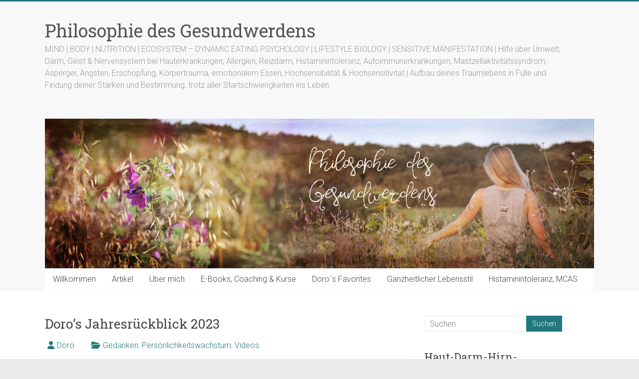

--- FILE ---
content_type: text/html; charset=UTF-8
request_url: https://www.philosophie-des-gesundwerdens.de/2024/01/10/doros-jahresrueckblick-2023/
body_size: 26131
content:
<!DOCTYPE html>
<html lang="de" itemscope itemtype="https://schema.org/BlogPosting">
<head>
<meta charset="UTF-8" />
<meta name="viewport" content="width=device-width, initial-scale=1">
<link rel="profile" href="https://gmpg.org/xfn/11" />
<title>Doro&#8217;s Jahresrückblick 2023 &#8211; Philosophie des Gesundwerdens</title>
<meta name='robots' content='max-image-preview:large' />
<link rel='dns-prefetch' href='//cdn.bibblio.org' />
<link rel='dns-prefetch' href='//stats.wp.com' />
<link rel='dns-prefetch' href='//fonts.googleapis.com' />
<link rel="alternate" type="application/rss+xml" title="Philosophie des Gesundwerdens &raquo; Feed" href="https://www.philosophie-des-gesundwerdens.de/feed/" />
<link rel="alternate" type="application/rss+xml" title="Philosophie des Gesundwerdens &raquo; Kommentar-Feed" href="https://www.philosophie-des-gesundwerdens.de/comments/feed/" />
<link rel="alternate" type="application/rss+xml" title="Philosophie des Gesundwerdens &raquo; Doro&#8217;s Jahresrückblick 2023-Kommentar-Feed" href="https://www.philosophie-des-gesundwerdens.de/2024/01/10/doros-jahresrueckblick-2023/feed/" />
<link rel="alternate" title="oEmbed (JSON)" type="application/json+oembed" href="https://www.philosophie-des-gesundwerdens.de/wp-json/oembed/1.0/embed?url=https%3A%2F%2Fwww.philosophie-des-gesundwerdens.de%2F2024%2F01%2F10%2Fdoros-jahresrueckblick-2023%2F" />
<link rel="alternate" title="oEmbed (XML)" type="text/xml+oembed" href="https://www.philosophie-des-gesundwerdens.de/wp-json/oembed/1.0/embed?url=https%3A%2F%2Fwww.philosophie-des-gesundwerdens.de%2F2024%2F01%2F10%2Fdoros-jahresrueckblick-2023%2F&#038;format=xml" />
<style id='wp-img-auto-sizes-contain-inline-css' type='text/css'>
img:is([sizes=auto i],[sizes^="auto," i]){contain-intrinsic-size:3000px 1500px}
/*# sourceURL=wp-img-auto-sizes-contain-inline-css */
</style>
<link rel='stylesheet' id='jetpack_related-posts-css' href='https://www.philosophie-des-gesundwerdens.de/wp-content/plugins/jetpack/modules/related-posts/related-posts.css?ver=20240116' type='text/css' media='all' />
<style id='wp-emoji-styles-inline-css' type='text/css'>

	img.wp-smiley, img.emoji {
		display: inline !important;
		border: none !important;
		box-shadow: none !important;
		height: 1em !important;
		width: 1em !important;
		margin: 0 0.07em !important;
		vertical-align: -0.1em !important;
		background: none !important;
		padding: 0 !important;
	}
/*# sourceURL=wp-emoji-styles-inline-css */
</style>
<style id='wp-block-library-inline-css' type='text/css'>
:root{--wp-block-synced-color:#7a00df;--wp-block-synced-color--rgb:122,0,223;--wp-bound-block-color:var(--wp-block-synced-color);--wp-editor-canvas-background:#ddd;--wp-admin-theme-color:#007cba;--wp-admin-theme-color--rgb:0,124,186;--wp-admin-theme-color-darker-10:#006ba1;--wp-admin-theme-color-darker-10--rgb:0,107,160.5;--wp-admin-theme-color-darker-20:#005a87;--wp-admin-theme-color-darker-20--rgb:0,90,135;--wp-admin-border-width-focus:2px}@media (min-resolution:192dpi){:root{--wp-admin-border-width-focus:1.5px}}.wp-element-button{cursor:pointer}:root .has-very-light-gray-background-color{background-color:#eee}:root .has-very-dark-gray-background-color{background-color:#313131}:root .has-very-light-gray-color{color:#eee}:root .has-very-dark-gray-color{color:#313131}:root .has-vivid-green-cyan-to-vivid-cyan-blue-gradient-background{background:linear-gradient(135deg,#00d084,#0693e3)}:root .has-purple-crush-gradient-background{background:linear-gradient(135deg,#34e2e4,#4721fb 50%,#ab1dfe)}:root .has-hazy-dawn-gradient-background{background:linear-gradient(135deg,#faaca8,#dad0ec)}:root .has-subdued-olive-gradient-background{background:linear-gradient(135deg,#fafae1,#67a671)}:root .has-atomic-cream-gradient-background{background:linear-gradient(135deg,#fdd79a,#004a59)}:root .has-nightshade-gradient-background{background:linear-gradient(135deg,#330968,#31cdcf)}:root .has-midnight-gradient-background{background:linear-gradient(135deg,#020381,#2874fc)}:root{--wp--preset--font-size--normal:16px;--wp--preset--font-size--huge:42px}.has-regular-font-size{font-size:1em}.has-larger-font-size{font-size:2.625em}.has-normal-font-size{font-size:var(--wp--preset--font-size--normal)}.has-huge-font-size{font-size:var(--wp--preset--font-size--huge)}.has-text-align-center{text-align:center}.has-text-align-left{text-align:left}.has-text-align-right{text-align:right}.has-fit-text{white-space:nowrap!important}#end-resizable-editor-section{display:none}.aligncenter{clear:both}.items-justified-left{justify-content:flex-start}.items-justified-center{justify-content:center}.items-justified-right{justify-content:flex-end}.items-justified-space-between{justify-content:space-between}.screen-reader-text{border:0;clip-path:inset(50%);height:1px;margin:-1px;overflow:hidden;padding:0;position:absolute;width:1px;word-wrap:normal!important}.screen-reader-text:focus{background-color:#ddd;clip-path:none;color:#444;display:block;font-size:1em;height:auto;left:5px;line-height:normal;padding:15px 23px 14px;text-decoration:none;top:5px;width:auto;z-index:100000}html :where(.has-border-color){border-style:solid}html :where([style*=border-top-color]){border-top-style:solid}html :where([style*=border-right-color]){border-right-style:solid}html :where([style*=border-bottom-color]){border-bottom-style:solid}html :where([style*=border-left-color]){border-left-style:solid}html :where([style*=border-width]){border-style:solid}html :where([style*=border-top-width]){border-top-style:solid}html :where([style*=border-right-width]){border-right-style:solid}html :where([style*=border-bottom-width]){border-bottom-style:solid}html :where([style*=border-left-width]){border-left-style:solid}html :where(img[class*=wp-image-]){height:auto;max-width:100%}:where(figure){margin:0 0 1em}html :where(.is-position-sticky){--wp-admin--admin-bar--position-offset:var(--wp-admin--admin-bar--height,0px)}@media screen and (max-width:600px){html :where(.is-position-sticky){--wp-admin--admin-bar--position-offset:0px}}

/*# sourceURL=wp-block-library-inline-css */
</style><style id='wp-block-archives-inline-css' type='text/css'>
.wp-block-archives{box-sizing:border-box}.wp-block-archives-dropdown label{display:block}
/*# sourceURL=https://www.philosophie-des-gesundwerdens.de/wp-includes/blocks/archives/style.min.css */
</style>
<style id='wp-block-embed-inline-css' type='text/css'>
.wp-block-embed.alignleft,.wp-block-embed.alignright,.wp-block[data-align=left]>[data-type="core/embed"],.wp-block[data-align=right]>[data-type="core/embed"]{max-width:360px;width:100%}.wp-block-embed.alignleft .wp-block-embed__wrapper,.wp-block-embed.alignright .wp-block-embed__wrapper,.wp-block[data-align=left]>[data-type="core/embed"] .wp-block-embed__wrapper,.wp-block[data-align=right]>[data-type="core/embed"] .wp-block-embed__wrapper{min-width:280px}.wp-block-cover .wp-block-embed{min-height:240px;min-width:320px}.wp-block-embed{overflow-wrap:break-word}.wp-block-embed :where(figcaption){margin-bottom:1em;margin-top:.5em}.wp-block-embed iframe{max-width:100%}.wp-block-embed__wrapper{position:relative}.wp-embed-responsive .wp-has-aspect-ratio .wp-block-embed__wrapper:before{content:"";display:block;padding-top:50%}.wp-embed-responsive .wp-has-aspect-ratio iframe{bottom:0;height:100%;left:0;position:absolute;right:0;top:0;width:100%}.wp-embed-responsive .wp-embed-aspect-21-9 .wp-block-embed__wrapper:before{padding-top:42.85%}.wp-embed-responsive .wp-embed-aspect-18-9 .wp-block-embed__wrapper:before{padding-top:50%}.wp-embed-responsive .wp-embed-aspect-16-9 .wp-block-embed__wrapper:before{padding-top:56.25%}.wp-embed-responsive .wp-embed-aspect-4-3 .wp-block-embed__wrapper:before{padding-top:75%}.wp-embed-responsive .wp-embed-aspect-1-1 .wp-block-embed__wrapper:before{padding-top:100%}.wp-embed-responsive .wp-embed-aspect-9-16 .wp-block-embed__wrapper:before{padding-top:177.77%}.wp-embed-responsive .wp-embed-aspect-1-2 .wp-block-embed__wrapper:before{padding-top:200%}
/*# sourceURL=https://www.philosophie-des-gesundwerdens.de/wp-includes/blocks/embed/style.min.css */
</style>
<style id='wp-block-embed-theme-inline-css' type='text/css'>
.wp-block-embed :where(figcaption){color:#555;font-size:13px;text-align:center}.is-dark-theme .wp-block-embed :where(figcaption){color:#ffffffa6}.wp-block-embed{margin:0 0 1em}
/*# sourceURL=https://www.philosophie-des-gesundwerdens.de/wp-includes/blocks/embed/theme.min.css */
</style>
<style id='wp-block-paragraph-inline-css' type='text/css'>
.is-small-text{font-size:.875em}.is-regular-text{font-size:1em}.is-large-text{font-size:2.25em}.is-larger-text{font-size:3em}.has-drop-cap:not(:focus):first-letter{float:left;font-size:8.4em;font-style:normal;font-weight:100;line-height:.68;margin:.05em .1em 0 0;text-transform:uppercase}body.rtl .has-drop-cap:not(:focus):first-letter{float:none;margin-left:.1em}p.has-drop-cap.has-background{overflow:hidden}:root :where(p.has-background){padding:1.25em 2.375em}:where(p.has-text-color:not(.has-link-color)) a{color:inherit}p.has-text-align-left[style*="writing-mode:vertical-lr"],p.has-text-align-right[style*="writing-mode:vertical-rl"]{rotate:180deg}
/*# sourceURL=https://www.philosophie-des-gesundwerdens.de/wp-includes/blocks/paragraph/style.min.css */
</style>
<style id='global-styles-inline-css' type='text/css'>
:root{--wp--preset--aspect-ratio--square: 1;--wp--preset--aspect-ratio--4-3: 4/3;--wp--preset--aspect-ratio--3-4: 3/4;--wp--preset--aspect-ratio--3-2: 3/2;--wp--preset--aspect-ratio--2-3: 2/3;--wp--preset--aspect-ratio--16-9: 16/9;--wp--preset--aspect-ratio--9-16: 9/16;--wp--preset--color--black: #000000;--wp--preset--color--cyan-bluish-gray: #abb8c3;--wp--preset--color--white: #ffffff;--wp--preset--color--pale-pink: #f78da7;--wp--preset--color--vivid-red: #cf2e2e;--wp--preset--color--luminous-vivid-orange: #ff6900;--wp--preset--color--luminous-vivid-amber: #fcb900;--wp--preset--color--light-green-cyan: #7bdcb5;--wp--preset--color--vivid-green-cyan: #00d084;--wp--preset--color--pale-cyan-blue: #8ed1fc;--wp--preset--color--vivid-cyan-blue: #0693e3;--wp--preset--color--vivid-purple: #9b51e0;--wp--preset--gradient--vivid-cyan-blue-to-vivid-purple: linear-gradient(135deg,rgb(6,147,227) 0%,rgb(155,81,224) 100%);--wp--preset--gradient--light-green-cyan-to-vivid-green-cyan: linear-gradient(135deg,rgb(122,220,180) 0%,rgb(0,208,130) 100%);--wp--preset--gradient--luminous-vivid-amber-to-luminous-vivid-orange: linear-gradient(135deg,rgb(252,185,0) 0%,rgb(255,105,0) 100%);--wp--preset--gradient--luminous-vivid-orange-to-vivid-red: linear-gradient(135deg,rgb(255,105,0) 0%,rgb(207,46,46) 100%);--wp--preset--gradient--very-light-gray-to-cyan-bluish-gray: linear-gradient(135deg,rgb(238,238,238) 0%,rgb(169,184,195) 100%);--wp--preset--gradient--cool-to-warm-spectrum: linear-gradient(135deg,rgb(74,234,220) 0%,rgb(151,120,209) 20%,rgb(207,42,186) 40%,rgb(238,44,130) 60%,rgb(251,105,98) 80%,rgb(254,248,76) 100%);--wp--preset--gradient--blush-light-purple: linear-gradient(135deg,rgb(255,206,236) 0%,rgb(152,150,240) 100%);--wp--preset--gradient--blush-bordeaux: linear-gradient(135deg,rgb(254,205,165) 0%,rgb(254,45,45) 50%,rgb(107,0,62) 100%);--wp--preset--gradient--luminous-dusk: linear-gradient(135deg,rgb(255,203,112) 0%,rgb(199,81,192) 50%,rgb(65,88,208) 100%);--wp--preset--gradient--pale-ocean: linear-gradient(135deg,rgb(255,245,203) 0%,rgb(182,227,212) 50%,rgb(51,167,181) 100%);--wp--preset--gradient--electric-grass: linear-gradient(135deg,rgb(202,248,128) 0%,rgb(113,206,126) 100%);--wp--preset--gradient--midnight: linear-gradient(135deg,rgb(2,3,129) 0%,rgb(40,116,252) 100%);--wp--preset--font-size--small: 13px;--wp--preset--font-size--medium: 20px;--wp--preset--font-size--large: 36px;--wp--preset--font-size--x-large: 42px;--wp--preset--spacing--20: 0.44rem;--wp--preset--spacing--30: 0.67rem;--wp--preset--spacing--40: 1rem;--wp--preset--spacing--50: 1.5rem;--wp--preset--spacing--60: 2.25rem;--wp--preset--spacing--70: 3.38rem;--wp--preset--spacing--80: 5.06rem;--wp--preset--shadow--natural: 6px 6px 9px rgba(0, 0, 0, 0.2);--wp--preset--shadow--deep: 12px 12px 50px rgba(0, 0, 0, 0.4);--wp--preset--shadow--sharp: 6px 6px 0px rgba(0, 0, 0, 0.2);--wp--preset--shadow--outlined: 6px 6px 0px -3px rgb(255, 255, 255), 6px 6px rgb(0, 0, 0);--wp--preset--shadow--crisp: 6px 6px 0px rgb(0, 0, 0);}:where(.is-layout-flex){gap: 0.5em;}:where(.is-layout-grid){gap: 0.5em;}body .is-layout-flex{display: flex;}.is-layout-flex{flex-wrap: wrap;align-items: center;}.is-layout-flex > :is(*, div){margin: 0;}body .is-layout-grid{display: grid;}.is-layout-grid > :is(*, div){margin: 0;}:where(.wp-block-columns.is-layout-flex){gap: 2em;}:where(.wp-block-columns.is-layout-grid){gap: 2em;}:where(.wp-block-post-template.is-layout-flex){gap: 1.25em;}:where(.wp-block-post-template.is-layout-grid){gap: 1.25em;}.has-black-color{color: var(--wp--preset--color--black) !important;}.has-cyan-bluish-gray-color{color: var(--wp--preset--color--cyan-bluish-gray) !important;}.has-white-color{color: var(--wp--preset--color--white) !important;}.has-pale-pink-color{color: var(--wp--preset--color--pale-pink) !important;}.has-vivid-red-color{color: var(--wp--preset--color--vivid-red) !important;}.has-luminous-vivid-orange-color{color: var(--wp--preset--color--luminous-vivid-orange) !important;}.has-luminous-vivid-amber-color{color: var(--wp--preset--color--luminous-vivid-amber) !important;}.has-light-green-cyan-color{color: var(--wp--preset--color--light-green-cyan) !important;}.has-vivid-green-cyan-color{color: var(--wp--preset--color--vivid-green-cyan) !important;}.has-pale-cyan-blue-color{color: var(--wp--preset--color--pale-cyan-blue) !important;}.has-vivid-cyan-blue-color{color: var(--wp--preset--color--vivid-cyan-blue) !important;}.has-vivid-purple-color{color: var(--wp--preset--color--vivid-purple) !important;}.has-black-background-color{background-color: var(--wp--preset--color--black) !important;}.has-cyan-bluish-gray-background-color{background-color: var(--wp--preset--color--cyan-bluish-gray) !important;}.has-white-background-color{background-color: var(--wp--preset--color--white) !important;}.has-pale-pink-background-color{background-color: var(--wp--preset--color--pale-pink) !important;}.has-vivid-red-background-color{background-color: var(--wp--preset--color--vivid-red) !important;}.has-luminous-vivid-orange-background-color{background-color: var(--wp--preset--color--luminous-vivid-orange) !important;}.has-luminous-vivid-amber-background-color{background-color: var(--wp--preset--color--luminous-vivid-amber) !important;}.has-light-green-cyan-background-color{background-color: var(--wp--preset--color--light-green-cyan) !important;}.has-vivid-green-cyan-background-color{background-color: var(--wp--preset--color--vivid-green-cyan) !important;}.has-pale-cyan-blue-background-color{background-color: var(--wp--preset--color--pale-cyan-blue) !important;}.has-vivid-cyan-blue-background-color{background-color: var(--wp--preset--color--vivid-cyan-blue) !important;}.has-vivid-purple-background-color{background-color: var(--wp--preset--color--vivid-purple) !important;}.has-black-border-color{border-color: var(--wp--preset--color--black) !important;}.has-cyan-bluish-gray-border-color{border-color: var(--wp--preset--color--cyan-bluish-gray) !important;}.has-white-border-color{border-color: var(--wp--preset--color--white) !important;}.has-pale-pink-border-color{border-color: var(--wp--preset--color--pale-pink) !important;}.has-vivid-red-border-color{border-color: var(--wp--preset--color--vivid-red) !important;}.has-luminous-vivid-orange-border-color{border-color: var(--wp--preset--color--luminous-vivid-orange) !important;}.has-luminous-vivid-amber-border-color{border-color: var(--wp--preset--color--luminous-vivid-amber) !important;}.has-light-green-cyan-border-color{border-color: var(--wp--preset--color--light-green-cyan) !important;}.has-vivid-green-cyan-border-color{border-color: var(--wp--preset--color--vivid-green-cyan) !important;}.has-pale-cyan-blue-border-color{border-color: var(--wp--preset--color--pale-cyan-blue) !important;}.has-vivid-cyan-blue-border-color{border-color: var(--wp--preset--color--vivid-cyan-blue) !important;}.has-vivid-purple-border-color{border-color: var(--wp--preset--color--vivid-purple) !important;}.has-vivid-cyan-blue-to-vivid-purple-gradient-background{background: var(--wp--preset--gradient--vivid-cyan-blue-to-vivid-purple) !important;}.has-light-green-cyan-to-vivid-green-cyan-gradient-background{background: var(--wp--preset--gradient--light-green-cyan-to-vivid-green-cyan) !important;}.has-luminous-vivid-amber-to-luminous-vivid-orange-gradient-background{background: var(--wp--preset--gradient--luminous-vivid-amber-to-luminous-vivid-orange) !important;}.has-luminous-vivid-orange-to-vivid-red-gradient-background{background: var(--wp--preset--gradient--luminous-vivid-orange-to-vivid-red) !important;}.has-very-light-gray-to-cyan-bluish-gray-gradient-background{background: var(--wp--preset--gradient--very-light-gray-to-cyan-bluish-gray) !important;}.has-cool-to-warm-spectrum-gradient-background{background: var(--wp--preset--gradient--cool-to-warm-spectrum) !important;}.has-blush-light-purple-gradient-background{background: var(--wp--preset--gradient--blush-light-purple) !important;}.has-blush-bordeaux-gradient-background{background: var(--wp--preset--gradient--blush-bordeaux) !important;}.has-luminous-dusk-gradient-background{background: var(--wp--preset--gradient--luminous-dusk) !important;}.has-pale-ocean-gradient-background{background: var(--wp--preset--gradient--pale-ocean) !important;}.has-electric-grass-gradient-background{background: var(--wp--preset--gradient--electric-grass) !important;}.has-midnight-gradient-background{background: var(--wp--preset--gradient--midnight) !important;}.has-small-font-size{font-size: var(--wp--preset--font-size--small) !important;}.has-medium-font-size{font-size: var(--wp--preset--font-size--medium) !important;}.has-large-font-size{font-size: var(--wp--preset--font-size--large) !important;}.has-x-large-font-size{font-size: var(--wp--preset--font-size--x-large) !important;}
/*# sourceURL=global-styles-inline-css */
</style>

<style id='classic-theme-styles-inline-css' type='text/css'>
/*! This file is auto-generated */
.wp-block-button__link{color:#fff;background-color:#32373c;border-radius:9999px;box-shadow:none;text-decoration:none;padding:calc(.667em + 2px) calc(1.333em + 2px);font-size:1.125em}.wp-block-file__button{background:#32373c;color:#fff;text-decoration:none}
/*# sourceURL=/wp-includes/css/classic-themes.min.css */
</style>
<link rel='stylesheet' id='bibblio_related_posts-css' href='https://www.philosophie-des-gesundwerdens.de/wp-content/plugins/bibblio-related-posts/public/css/bibblio_related_posts-public.css?ver=1.3.7' type='text/css' media='all' />
<link rel='stylesheet' id='bibblio-rcm-css-css' href='//cdn.bibblio.org/rcm/4.6/bib-related-content.css?ver=6.9' type='text/css' media='all' />
<link rel='stylesheet' id='digimember_css_0-css' href='https://www.philosophie-des-gesundwerdens.de/wp-content/plugins/digimember/webinc/css/../packages/dm-frontend-styles.c6a0678b6b81e5f06afe.css?ver=3.9.2' type='text/css' media='all' />
<link rel='stylesheet' id='photection-style-css' href='https://www.philosophie-des-gesundwerdens.de/wp-content/plugins/photection/public/resources/build/photection.css?ver=1.0.0' type='text/css' media='all' />
<style id='photection-style-inline-css' type='text/css'>

		img {
			-webkit-user-drag: none;
			user-drag: none;
			-webkit-touch-callout: none;
			-webkit-user-select: none;
			-moz-user-select: none;
			-ms-user-select: none;
			user-select: none; 
		}
/*# sourceURL=photection-style-inline-css */
</style>
<link rel='stylesheet' id='SFSImainCss-css' href='https://www.philosophie-des-gesundwerdens.de/wp-content/plugins/ultimate-social-media-icons/css/sfsi-style.css?ver=2.9.6' type='text/css' media='all' />
<link rel='stylesheet' id='ppress-frontend-css' href='https://www.philosophie-des-gesundwerdens.de/wp-content/plugins/wp-user-avatar/assets/css/frontend.min.css?ver=4.16.8' type='text/css' media='all' />
<link rel='stylesheet' id='ppress-flatpickr-css' href='https://www.philosophie-des-gesundwerdens.de/wp-content/plugins/wp-user-avatar/assets/flatpickr/flatpickr.min.css?ver=4.16.8' type='text/css' media='all' />
<link rel='stylesheet' id='ppress-select2-css' href='https://www.philosophie-des-gesundwerdens.de/wp-content/plugins/wp-user-avatar/assets/select2/select2.min.css?ver=6.9' type='text/css' media='all' />
<link rel='stylesheet' id='accelerate_style-css' href='https://www.philosophie-des-gesundwerdens.de/wp-content/themes/accelerate/style.css?ver=6.9' type='text/css' media='all' />
<link rel='stylesheet' id='accelerate_googlefonts-css' href='//fonts.googleapis.com/css?family=Roboto%3A400%2C300%2C100%7CRoboto+Slab%3A700%2C400&#038;display=swap&#038;ver=6.9' type='text/css' media='all' />
<link rel='stylesheet' id='font-awesome-4-css' href='https://www.philosophie-des-gesundwerdens.de/wp-content/themes/accelerate/fontawesome/css/v4-shims.min.css?ver=4.7.0' type='text/css' media='all' />
<link rel='stylesheet' id='font-awesome-all-css' href='https://www.philosophie-des-gesundwerdens.de/wp-content/themes/accelerate/fontawesome/css/all.min.css?ver=6.7.2' type='text/css' media='all' />
<link rel='stylesheet' id='font-awesome-solid-css' href='https://www.philosophie-des-gesundwerdens.de/wp-content/themes/accelerate/fontawesome/css/solid.min.css?ver=6.7.2' type='text/css' media='all' />
<link rel='stylesheet' id='font-awesome-regular-css' href='https://www.philosophie-des-gesundwerdens.de/wp-content/themes/accelerate/fontawesome/css/regular.min.css?ver=6.7.2' type='text/css' media='all' />
<link rel='stylesheet' id='font-awesome-brands-css' href='https://www.philosophie-des-gesundwerdens.de/wp-content/themes/accelerate/fontawesome/css/brands.min.css?ver=6.7.2' type='text/css' media='all' />
<link rel='stylesheet' id='newsletter-css' href='https://www.philosophie-des-gesundwerdens.de/wp-content/plugins/newsletter/style.css?ver=9.1.0' type='text/css' media='all' />
<link rel='stylesheet' id='slb_core-css' href='https://www.philosophie-des-gesundwerdens.de/wp-content/plugins/simple-lightbox/client/css/app.css?ver=2.9.4' type='text/css' media='all' />
<script type="text/javascript" src="https://www.philosophie-des-gesundwerdens.de/wp-includes/js/jquery/jquery.min.js?ver=3.7.1" id="jquery-core-js"></script>
<script type="text/javascript" src="https://www.philosophie-des-gesundwerdens.de/wp-includes/js/jquery/jquery-migrate.min.js?ver=3.4.1" id="jquery-migrate-js"></script>
<script type="text/javascript" id="jetpack_related-posts-js-extra">
/* <![CDATA[ */
var related_posts_js_options = {"post_heading":"h4"};
//# sourceURL=jetpack_related-posts-js-extra
/* ]]> */
</script>
<script type="text/javascript" src="https://www.philosophie-des-gesundwerdens.de/wp-content/plugins/jetpack/_inc/build/related-posts/related-posts.min.js?ver=20240116" id="jetpack_related-posts-js"></script>
<script type="text/javascript" src="https://www.philosophie-des-gesundwerdens.de/wp-content/plugins/bibblio-related-posts/public/js/bibblio_related_posts-public.js?ver=1.3.7" id="bibblio_related_posts-js"></script>
<script type="text/javascript" src="https://www.philosophie-des-gesundwerdens.de/wp-content/plugins/wp-user-avatar/assets/flatpickr/flatpickr.min.js?ver=4.16.8" id="ppress-flatpickr-js"></script>
<script type="text/javascript" src="https://www.philosophie-des-gesundwerdens.de/wp-content/plugins/wp-user-avatar/assets/select2/select2.min.js?ver=4.16.8" id="ppress-select2-js"></script>
<script type="text/javascript" src="https://www.philosophie-des-gesundwerdens.de/wp-content/themes/accelerate/js/accelerate-custom.js?ver=6.9" id="accelerate-custom-js"></script>

<!-- OG: 3.2.3 --><link rel="image_src" href="https://www.philosophie-des-gesundwerdens.de/wp-content/uploads/2024/01/jahresbericht2023bild.jpg"><meta name="msapplication-TileImage" content="https://www.philosophie-des-gesundwerdens.de/wp-content/uploads/2024/01/jahresbericht2023bild.jpg">
<meta property="og:image" content="https://www.philosophie-des-gesundwerdens.de/wp-content/uploads/2024/01/jahresbericht2023bild.jpg"><meta property="og:image:secure_url" content="https://www.philosophie-des-gesundwerdens.de/wp-content/uploads/2024/01/jahresbericht2023bild.jpg"><meta property="og:image:width" content="1192"><meta property="og:image:height" content="459"><meta property="og:image:alt" content="jahresbericht2023bild"><meta property="og:image:type" content="image/jpeg"><meta property="og:description" content="https://www.youtube.com/watch?v=NcikbwqAVYk Wie die Zeit vergeht, wie ich immer mehr bei mir selbst ankomme! Schau dir meinen allerersten Bericht von 2016 an!"><meta property="og:type" content="article"><meta property="og:locale" content="de"><meta property="og:site_name" content="Philosophie des Gesundwerdens"><meta property="og:title" content="Doro&#8217;s Jahresrückblick 2023"><meta property="og:url" content="https://www.philosophie-des-gesundwerdens.de/2024/01/10/doros-jahresrueckblick-2023/"><meta property="og:updated_time" content="2024-01-10T20:35:53-01:00">
<meta property="article:published_time" content="2024-01-10T19:28:27+00:00"><meta property="article:modified_time" content="2024-01-10T19:35:53+00:00"><meta property="article:section" content="Gedanken"><meta property="article:section" content="Persönlichkeitswachstum"><meta property="article:section" content="Videos"><meta property="article:author:username" content="Doro">
<meta property="twitter:partner" content="ogwp"><meta property="twitter:card" content="summary_large_image"><meta property="twitter:image" content="https://www.philosophie-des-gesundwerdens.de/wp-content/uploads/2024/01/jahresbericht2023bild.jpg"><meta property="twitter:image:alt" content="jahresbericht2023bild"><meta property="twitter:title" content="Doro&#8217;s Jahresrückblick 2023"><meta property="twitter:description" content="https://www.youtube.com/watch?v=NcikbwqAVYk Wie die Zeit vergeht, wie ich immer mehr bei mir selbst ankomme! Schau dir meinen allerersten Bericht von 2016 an!"><meta property="twitter:url" content="https://www.philosophie-des-gesundwerdens.de/2024/01/10/doros-jahresrueckblick-2023/">
<meta itemprop="image" content="https://www.philosophie-des-gesundwerdens.de/wp-content/uploads/2024/01/jahresbericht2023bild.jpg"><meta itemprop="name" content="Doro&#8217;s Jahresrückblick 2023"><meta itemprop="description" content="https://www.youtube.com/watch?v=NcikbwqAVYk Wie die Zeit vergeht, wie ich immer mehr bei mir selbst ankomme! Schau dir meinen allerersten Bericht von 2016 an!"><meta itemprop="datePublished" content="2024-01-10"><meta itemprop="dateModified" content="2024-01-10T19:35:53+00:00"><meta itemprop="author" content="Doro"><meta itemprop="tagline" content="MIND | BODY | NUTRITION | ECOSYSTEM - DYNAMIC EATING PSYCHOLOGY | LIFESTYLE BIOLOGY | SENSITIVE MANIFESTATION |  Hilfe über Umwelt, Darm, Geist &amp; Nervensystem bei Hauterkrankungen, Allergien, Reizdarm, Histaminintoleranz, Autoimmunerkrankungen, Mastzellaktivitätssyndrom, Asperger, Ängsten, Erschöpfung, Körpertrauma, emotionalem Essen, Hochsensibilität &amp; Hochsensitivität | Aufbau deines Traumlebens in Fülle und Findung deiner Stärken und Bestimmung, trotz aller Startschwierigkeiten ins Leben.">
<meta property="profile:username" content="Doro">
<!-- /OG -->

<link rel="https://api.w.org/" href="https://www.philosophie-des-gesundwerdens.de/wp-json/" /><link rel="alternate" title="JSON" type="application/json" href="https://www.philosophie-des-gesundwerdens.de/wp-json/wp/v2/posts/10175" /><link rel="EditURI" type="application/rsd+xml" title="RSD" href="https://www.philosophie-des-gesundwerdens.de/xmlrpc.php?rsd" />
<meta name="generator" content="WordPress 6.9" />
<link rel="canonical" href="https://www.philosophie-des-gesundwerdens.de/2024/01/10/doros-jahresrueckblick-2023/" />
<link rel='shortlink' href='https://www.philosophie-des-gesundwerdens.de/?p=10175' />
<meta name="follow.[base64]" content="DDMdWbeAWf4LuS25xHnE"/>	<style>img#wpstats{display:none}</style>
		<!-- Analytics by WP Statistics - https://wp-statistics.com -->
<link rel="pingback" href="https://www.philosophie-des-gesundwerdens.de/xmlrpc.php"><style type="text/css">.recentcomments a{display:inline !important;padding:0 !important;margin:0 !important;}</style>
<!-- Jetpack Open Graph Tags -->
<meta property="og:type" content="article" />
<meta property="og:title" content="Doro&#8217;s Jahresrückblick 2023" />
<meta property="og:url" content="https://www.philosophie-des-gesundwerdens.de/2024/01/10/doros-jahresrueckblick-2023/" />
<meta property="og:description" content="Wie die Zeit vergeht, wie ich immer mehr bei mir selbst ankomme! Schau dir meinen allerersten Bericht von 2016 an!" />
<meta property="article:published_time" content="2024-01-10T19:28:27+00:00" />
<meta property="article:modified_time" content="2024-01-10T19:35:53+00:00" />
<meta property="og:site_name" content="Philosophie des Gesundwerdens" />
<meta property="og:image" content="https://www.philosophie-des-gesundwerdens.de/wp-content/uploads/2024/01/jahresbericht2023bild.jpg" />
<meta property="og:image:width" content="1192" />
<meta property="og:image:height" content="459" />
<meta property="og:image:alt" content="" />
<meta property="og:locale" content="de_DE" />
<meta name="twitter:text:title" content="Doro&#8217;s Jahresrückblick 2023" />
<meta name="twitter:image" content="https://www.philosophie-des-gesundwerdens.de/wp-content/uploads/2024/01/jahresbericht2023bild.jpg?w=640" />
<meta name="twitter:card" content="summary_large_image" />

<!-- End Jetpack Open Graph Tags -->
<link rel="icon" href="https://www.philosophie-des-gesundwerdens.de/wp-content/uploads/2015/09/cropped-2-32x32.jpg" sizes="32x32" />
<link rel="icon" href="https://www.philosophie-des-gesundwerdens.de/wp-content/uploads/2015/09/cropped-2-192x192.jpg" sizes="192x192" />
<link rel="apple-touch-icon" href="https://www.philosophie-des-gesundwerdens.de/wp-content/uploads/2015/09/cropped-2-180x180.jpg" />
<meta name="msapplication-TileImage" content="https://www.philosophie-des-gesundwerdens.de/wp-content/uploads/2015/09/cropped-2-270x270.jpg" />
		<style type="text/css"> .accelerate-button,blockquote,button,input[type=button],input[type=reset],input[type=submit]{background-color:#21797f}a{color:#21797f}#page{border-top:3px solid #21797f}#site-title a:hover{color:#21797f}#search-form span,.main-navigation a:hover,.main-navigation ul li ul li a:hover,.main-navigation ul li ul li:hover>a,.main-navigation ul li.current-menu-ancestor a,.main-navigation ul li.current-menu-item a,.main-navigation ul li.current-menu-item ul li a:hover,.main-navigation ul li.current_page_ancestor a,.main-navigation ul li.current_page_item a,.main-navigation ul li:hover>a,.main-small-navigation li:hover > a{background-color:#21797f}.site-header .menu-toggle:before{color:#21797f}.main-small-navigation li:hover{background-color:#21797f}.main-small-navigation ul>.current-menu-item,.main-small-navigation ul>.current_page_item{background:#21797f}.footer-menu a:hover,.footer-menu ul li.current-menu-ancestor a,.footer-menu ul li.current-menu-item a,.footer-menu ul li.current_page_ancestor a,.footer-menu ul li.current_page_item a,.footer-menu ul li:hover>a{color:#21797f}#featured-slider .slider-read-more-button,.slider-title-head .entry-title a{background-color:#21797f}a.slide-prev,a.slide-next,.slider-title-head .entry-title a{background-color:#21797f}#controllers a.active,#controllers a:hover{background-color:#21797f;color:#21797f}.format-link .entry-content a{background-color:#21797f}#secondary .widget_featured_single_post h3.widget-title a:hover,.widget_image_service_block .entry-title a:hover{color:#21797f}.pagination span{background-color:#21797f}.pagination a span:hover{color:#21797f;border-color:#21797f}#content .comments-area a.comment-edit-link:hover,#content .comments-area a.comment-permalink:hover,#content .comments-area article header cite a:hover,.comments-area .comment-author-link a:hover{color:#21797f}.comments-area .comment-author-link span{background-color:#21797f}#wp-calendar #today,.comment .comment-reply-link:hover,.nav-next a,.nav-previous a{color:#21797f}.widget-title span{border-bottom:2px solid #21797f}#secondary h3 span:before,.footer-widgets-area h3 span:before{color:#21797f}#secondary .accelerate_tagcloud_widget a:hover,.footer-widgets-area .accelerate_tagcloud_widget a:hover{background-color:#21797f}.footer-widgets-area a:hover{color:#21797f}.footer-socket-wrapper{border-top:3px solid #21797f}.footer-socket-wrapper .copyright a:hover{color:#21797f}a#scroll-up{background-color:#21797f}.entry-meta .byline i,.entry-meta .cat-links i,.entry-meta a,.post .entry-title a:hover{color:#21797f}.entry-meta .post-format i{background-color:#21797f}.entry-meta .comments-link a:hover,.entry-meta .edit-link a:hover,.entry-meta .posted-on a:hover,.main-navigation li.menu-item-has-children:hover,.entry-meta .tag-links a:hover{color:#21797f}.more-link span,.read-more{background-color:#21797f}.woocommerce #respond input#submit, .woocommerce a.button, .woocommerce button.button, .woocommerce input.button, .woocommerce #respond input#submit.alt, .woocommerce a.button.alt, .woocommerce button.button.alt, .woocommerce input.button.alt,.woocommerce span.onsale {background-color: #21797f;}.woocommerce ul.products li.product .price .amount,.entry-summary .price .amount,.woocommerce .woocommerce-message::before{color: #21797f;},.woocommerce .woocommerce-message { border-top-color: #21797f;}</style>
				<style type="text/css" id="wp-custom-css">
			/*
Hier kannst du dein eigenes CSS einfügen.


Klicke auf das Hilfe-Symbol oben, um mehr zu lernen.
*/		</style>
		
<script type='text/javascript'>
    if (typeof jQuery == 'undefined') {
        window.onload = function () {
            if (typeof jQuery == 'undefined') {
                console.log( 'DIGIMEMBER needs JQUERY, but could not detect it.' );
            }
            else {
                ncoreJQ = jQuery;
            }
        };
    }
    else {
        ncoreJQ = jQuery;
    }
</script>
<link rel='stylesheet' id='jetpack-responsive-videos-css' href='https://www.philosophie-des-gesundwerdens.de/wp-content/plugins/jetpack/jetpack_vendor/automattic/jetpack-classic-theme-helper/dist/responsive-videos/responsive-videos.css?minify=false&#038;ver=4fbf400e55121e7e87cb' type='text/css' media='all' />
<link rel='stylesheet' id='shariffcss-css' href='https://www.philosophie-des-gesundwerdens.de/wp-content/plugins/shariff/css/shariff.min.css?ver=4.6.15' type='text/css' media='all' />
</head>

<body class="wp-singular post-template-default single single-post postid-10175 single-format-standard wp-embed-responsive wp-theme-accelerate sfsi_actvite_theme_cute  better-responsive-menu wide">


<div id="page" class="hfeed site">
	<a class="skip-link screen-reader-text" href="#main">Zum Inhalt springen</a>

		<header id="masthead" class="site-header clearfix">

		<div id="header-text-nav-container" class="clearfix">

			
			<div class="inner-wrap">

				<div id="header-text-nav-wrap" class="clearfix">
					<div id="header-left-section">
												<div id="header-text" class="">
														<h3 id="site-title">
									<a href="https://www.philosophie-des-gesundwerdens.de/" title="Philosophie des Gesundwerdens" rel="home">Philosophie des Gesundwerdens</a>
								</h3>
															<p id="site-description">MIND | BODY | NUTRITION | ECOSYSTEM &#8211; DYNAMIC EATING PSYCHOLOGY | LIFESTYLE BIOLOGY | SENSITIVE MANIFESTATION |  Hilfe über Umwelt, Darm, Geist &amp; Nervensystem bei Hauterkrankungen, Allergien, Reizdarm, Histaminintoleranz, Autoimmunerkrankungen, Mastzellaktivitätssyndrom, Asperger, Ängsten, Erschöpfung, Körpertrauma, emotionalem Essen, Hochsensibilität &amp; Hochsensitivität | Aufbau deines Traumlebens in Fülle und Findung deiner Stärken und Bestimmung, trotz aller Startschwierigkeiten ins Leben.</p>
													</div><!-- #header-text -->
					</div><!-- #header-left-section -->
					<div id="header-right-section">
									    	</div><!-- #header-right-section -->

			   </div><!-- #header-text-nav-wrap -->

			</div><!-- .inner-wrap -->

			<div id="wp-custom-header" class="wp-custom-header"><div class="header-image-wrap"><div class="inner-wrap"><img src="https://www.philosophie-des-gesundwerdens.de/wp-content/uploads/2017/10/Banner2_Schriftzug-Kopie.jpg" class="header-image" width="1100" height="300" alt="Philosophie des Gesundwerdens"></div></div></div>
			<nav id="site-navigation" class="main-navigation inner-wrap clearfix" role="navigation">
				<h3 class="menu-toggle">Menü</h3>
				<div class="menu-main-header-menu-container"><ul id="menu-main-header-menu" class="menu"><li id="menu-item-10750" class="menu-item menu-item-type-custom menu-item-object-custom menu-item-home menu-item-10750"><a href="https://www.philosophie-des-gesundwerdens.de/">Willkommen</a></li>
<li id="menu-item-2650" class="menu-item menu-item-type-post_type menu-item-object-page current_page_parent menu-item-2650"><a href="https://www.philosophie-des-gesundwerdens.de/artikel/">Artikel</a></li>
<li id="menu-item-2652" class="menu-item menu-item-type-post_type menu-item-object-page menu-item-has-children menu-item-2652"><a href="https://www.philosophie-des-gesundwerdens.de/ueber-mich/">Über mich</a>
<ul class="sub-menu">
	<li id="menu-item-6496" class="menu-item menu-item-type-post_type menu-item-object-page menu-item-6496"><a href="https://www.philosophie-des-gesundwerdens.de/ueber-mich/meine-geschichte/">Meine Geschichte</a></li>
	<li id="menu-item-2655" class="menu-item menu-item-type-post_type menu-item-object-page menu-item-2655"><a href="https://www.philosophie-des-gesundwerdens.de/ueber-mich/mein-taeglich-brot/">Mein täglich Brot</a></li>
	<li id="menu-item-2656" class="menu-item menu-item-type-post_type menu-item-object-page menu-item-2656"><a href="https://www.philosophie-des-gesundwerdens.de/ueber-mich/meine-gesundheitlichen-probleme/">Meine gesundheitlichen Fortschritte</a></li>
</ul>
</li>
<li id="menu-item-10754" class="menu-item menu-item-type-custom menu-item-object-custom menu-item-10754"><a href="https://kurse.philosophie-des-gesundwerdens.de/">E-Books, Coaching &#038; Kurse</a></li>
<li id="menu-item-2689" class="menu-item menu-item-type-post_type menu-item-object-page menu-item-has-children menu-item-2689"><a href="https://www.philosophie-des-gesundwerdens.de/empfehlungen/">Doro´s Favorites</a>
<ul class="sub-menu">
	<li id="menu-item-2690" class="menu-item menu-item-type-post_type menu-item-object-page menu-item-2690"><a href="https://www.philosophie-des-gesundwerdens.de/empfehlungen/koerperpflegeprodukte/">Körperpflegeprodukte</a></li>
	<li id="menu-item-2691" class="menu-item menu-item-type-post_type menu-item-object-page menu-item-2691"><a href="https://www.philosophie-des-gesundwerdens.de/empfehlungen/nahrungsergaenzungsmittel/">Nahrungsergänzungsmittel</a></li>
	<li id="menu-item-2692" class="menu-item menu-item-type-post_type menu-item-object-page menu-item-2692"><a href="https://www.philosophie-des-gesundwerdens.de/empfehlungen/buecher/">Bücher</a></li>
	<li id="menu-item-2693" class="menu-item menu-item-type-post_type menu-item-object-page menu-item-2693"><a href="https://www.philosophie-des-gesundwerdens.de/empfehlungen/equipment/">Equipment, Testkits</a></li>
	<li id="menu-item-2694" class="menu-item menu-item-type-post_type menu-item-object-page menu-item-2694"><a href="https://www.philosophie-des-gesundwerdens.de/empfehlungen/haushalt/">Haushalt</a></li>
	<li id="menu-item-2695" class="menu-item menu-item-type-post_type menu-item-object-page menu-item-2695"><a href="https://www.philosophie-des-gesundwerdens.de/empfehlungen/lebensmittel/">Lebensmittel</a></li>
	<li id="menu-item-9961" class="menu-item menu-item-type-post_type menu-item-object-page menu-item-9961"><a href="https://www.philosophie-des-gesundwerdens.de/heilsame-onlinekurse-bei-cfs-hochsensibilitaet-verdauungsbeschwerden-hit-mcas-elektrohypersensitivitaet/">Heilsame Onlinekurse bei CFS, Hochsensibilität, Verdauungsbeschwerden, HIT, MCAS, Elektrohypersensitivität…</a></li>
</ul>
</li>
<li id="menu-item-2665" class="menu-item menu-item-type-post_type menu-item-object-page menu-item-has-children menu-item-2665"><a href="https://www.philosophie-des-gesundwerdens.de/lebensstil/">Ganzheitlicher Lebensstil</a>
<ul class="sub-menu">
	<li id="menu-item-2666" class="menu-item menu-item-type-post_type menu-item-object-page menu-item-2666"><a href="https://www.philosophie-des-gesundwerdens.de/lebensstil/richtige-ernaehrung/">Richtige Ernährung</a></li>
	<li id="menu-item-2667" class="menu-item menu-item-type-post_type menu-item-object-page menu-item-2667"><a href="https://www.philosophie-des-gesundwerdens.de/lebensstil/alternative-kosmetik/">Körperpflege</a></li>
	<li id="menu-item-2668" class="menu-item menu-item-type-post_type menu-item-object-page menu-item-2668"><a href="https://www.philosophie-des-gesundwerdens.de/lebensstil/haushalt/">Haushalt</a></li>
	<li id="menu-item-2669" class="menu-item menu-item-type-post_type menu-item-object-page menu-item-2669"><a href="https://www.philosophie-des-gesundwerdens.de/lebensstil/wohnen/">Wohnen</a></li>
	<li id="menu-item-2670" class="menu-item menu-item-type-post_type menu-item-object-page menu-item-2670"><a href="https://www.philosophie-des-gesundwerdens.de/lebensstil/stressbewaeltigung/">Stressbewältigung</a></li>
	<li id="menu-item-2671" class="menu-item menu-item-type-post_type menu-item-object-page menu-item-2671"><a href="https://www.philosophie-des-gesundwerdens.de/lebensstil/gesunder-schlaf/">Gesunder Schlaf</a></li>
	<li id="menu-item-2878" class="menu-item menu-item-type-post_type menu-item-object-page menu-item-2878"><a href="https://www.philosophie-des-gesundwerdens.de/lebensstil/gesunde-bewegung/">Gesunde Bewegung</a></li>
	<li id="menu-item-3917" class="menu-item menu-item-type-post_type menu-item-object-page menu-item-3917"><a href="https://www.philosophie-des-gesundwerdens.de/lebensstil/naturnaehe/">Naturnähe</a></li>
</ul>
</li>
<li id="menu-item-2675" class="menu-item menu-item-type-post_type menu-item-object-page menu-item-has-children menu-item-2675"><a href="https://www.philosophie-des-gesundwerdens.de/histaminintoleranz/">Histaminintoleranz, MCAS</a>
<ul class="sub-menu">
	<li id="menu-item-2676" class="menu-item menu-item-type-post_type menu-item-object-page menu-item-2676"><a href="https://www.philosophie-des-gesundwerdens.de/histaminintoleranz/histamin/">Histamin</a></li>
	<li id="menu-item-2860" class="menu-item menu-item-type-post_type menu-item-object-page menu-item-2860"><a href="https://www.philosophie-des-gesundwerdens.de/histaminintoleranz/mastzelle/">Mastzelle</a></li>
	<li id="menu-item-2677" class="menu-item menu-item-type-post_type menu-item-object-page menu-item-2677"><a href="https://www.philosophie-des-gesundwerdens.de/histaminintoleranz/histaminose/">Histaminose</a></li>
	<li id="menu-item-2678" class="menu-item menu-item-type-post_type menu-item-object-page menu-item-2678"><a href="https://www.philosophie-des-gesundwerdens.de/histaminintoleranz/symptome/">Symptome</a></li>
	<li id="menu-item-2679" class="menu-item menu-item-type-post_type menu-item-object-page menu-item-2679"><a href="https://www.philosophie-des-gesundwerdens.de/histaminintoleranz/histaminreiche-nahrungsmittel/">Histaminreiche Nahrungsmittel</a></li>
	<li id="menu-item-2680" class="menu-item menu-item-type-post_type menu-item-object-page menu-item-2680"><a href="https://www.philosophie-des-gesundwerdens.de/histaminintoleranz/histaminliberatoren/">Histaminliberatoren</a></li>
	<li id="menu-item-2681" class="menu-item menu-item-type-post_type menu-item-object-page menu-item-2681"><a href="https://www.philosophie-des-gesundwerdens.de/histaminintoleranz/weitere-trigger/">Weitere Trigger</a></li>
	<li id="menu-item-2682" class="menu-item menu-item-type-post_type menu-item-object-page menu-item-2682"><a href="https://www.philosophie-des-gesundwerdens.de/histaminintoleranz/diagnose-und-therapie/">Diagnose und Therapie</a></li>
	<li id="menu-item-2683" class="menu-item menu-item-type-post_type menu-item-object-page menu-item-2683"><a href="https://www.philosophie-des-gesundwerdens.de/histaminintoleranz/entzuendungshemmende-histaminsenkende-lebensmittel/">Entzündungshemmende, histaminsenkende Lebensmittel</a></li>
</ul>
</li>
</ul></div>			</nav>
		</div><!-- #header-text-nav-container -->

		
		
	</header>
			<div id="main" class="clearfix">
		<div class="inner-wrap clearfix">


	<div id="primary">
		<div id="content" class="clearfix">

			
				
<article id="post-10175" class="post-10175 post type-post status-publish format-standard has-post-thumbnail hentry category-gedanken category-persoenlichkeitswachstum category-videos">
	
	
	<header class="entry-header">
		<h1 class="entry-title">
			Doro&#8217;s Jahresrückblick 2023		</h1>
	</header>

	<div class="entry-meta">		<span class="byline"><span class="author vcard"><i class="fa fa-user"></i><a class="url fn n" href="https://www.philosophie-des-gesundwerdens.de/author/tala/" title="Doro">Doro</a></span></span>
		<span class="cat-links"><i class="fa fa-folder-open"></i><a href="https://www.philosophie-des-gesundwerdens.de/category/gedanken/" rel="category tag">Gedanken</a>, <a href="https://www.philosophie-des-gesundwerdens.de/category/persoenlichkeitswachstum/" rel="category tag">Persönlichkeitswachstum</a>, <a href="https://www.philosophie-des-gesundwerdens.de/category/videos/" rel="category tag">Videos</a></span>
		<span class="sep"><span class="post-format"><i class="fa "></i></span></span>

		<span class="posted-on"><a href="https://www.philosophie-des-gesundwerdens.de/2024/01/10/doros-jahresrueckblick-2023/" title="20:28" rel="bookmark"><i class="fa fa-calendar-o"></i> <time class="entry-date published" datetime="2024-01-10T20:28:27-01:00">10. Januar 2024</time><time class="updated" datetime="2024-01-10T20:35:53-01:00">10. Januar 2024</time></a></span>			<span class="comments-link"><a href="https://www.philosophie-des-gesundwerdens.de/2024/01/10/doros-jahresrueckblick-2023/#respond"><i class="fa fa-comment"></i> 0 Kommentare</a></span>
		</div>
	<div class="entry-content clearfix">
		
<figure class="wp-block-embed is-type-video is-provider-youtube wp-block-embed-youtube wp-embed-aspect-16-9 wp-has-aspect-ratio"><div class="wp-block-embed__wrapper">
<iframe title="Doro&#039;s Jahresrückblick 2023" width="720" height="405" src="https://www.youtube.com/embed/NcikbwqAVYk?feature=oembed" frameborder="0" allow="accelerometer; autoplay; clipboard-write; encrypted-media; gyroscope; picture-in-picture; web-share" allowfullscreen></iframe>
</div></figure>



<p>Wie die Zeit vergeht, wie ich immer mehr bei mir selbst ankomme!</p>



<p>Schau dir meinen <strong><a href="https://www.philosophie-des-gesundwerdens.de/2016/12/31/rueckblick-auf-2016-meine-guten-wuensche-fuer-2017/" data-type="URL" data-id="https://www.philosophie-des-gesundwerdens.de/2016/12/31/rueckblick-auf-2016-meine-guten-wuensche-fuer-2017/" target="_blank" rel="noreferrer noopener">allerersten Bericht von 2016</a></strong> an!</p>
<div class="shariff"><ul class="shariff-buttons theme-default orientation-horizontal buttonsize-medium"><li class="shariff-button mastodon shariff-nocustomcolor" style="background-color:#563ACC"><a href="https://s2f.kytta.dev/?text=Doro%E2%80%99s%20Jahresr%C3%BCckblick%202023 https%3A%2F%2Fwww.philosophie-des-gesundwerdens.de%2F2024%2F01%2F10%2Fdoros-jahresrueckblick-2023%2F" title="Bei Mastodon teilen" aria-label="Bei Mastodon teilen" role="button" rel="noopener nofollow" class="shariff-link" style="; background-color:#6364FF; color:#fff" target="_blank"><span class="shariff-icon" style=""><svg width="75" height="79" viewBox="0 0 75 79" fill="none" xmlns="http://www.w3.org/2000/svg"><path d="M37.813-.025C32.462-.058 27.114.13 21.79.598c-8.544.621-17.214 5.58-20.203 13.931C-1.12 23.318.408 32.622.465 41.65c.375 7.316.943 14.78 3.392 21.73 4.365 9.465 14.781 14.537 24.782 15.385 7.64.698 15.761-.213 22.517-4.026a54.1 54.1 0 0 0 .01-6.232c-6.855 1.316-14.101 2.609-21.049 1.074-3.883-.88-6.876-4.237-7.25-8.215-1.53-3.988 3.78-.43 5.584-.883 9.048 1.224 18.282.776 27.303-.462 7.044-.837 14.26-4.788 16.65-11.833 2.263-6.135 1.215-12.79 1.698-19.177.06-3.84.09-7.692-.262-11.52C72.596 7.844 63.223.981 53.834.684a219.453 219.453 0 0 0-16.022-.71zm11.294 12.882c5.5-.067 10.801 4.143 11.67 9.653.338 1.48.471 3 .471 4.515v21.088h-8.357c-.07-7.588.153-15.182-.131-22.765-.587-4.368-7.04-5.747-9.672-2.397-2.422 3.04-1.47 7.155-1.67 10.735v6.392h-8.307c-.146-4.996.359-10.045-.404-15.002-1.108-4.218-7.809-5.565-10.094-1.666-1.685 3.046-.712 6.634-.976 9.936v14.767h-8.354c.109-8.165-.238-16.344.215-24.5.674-5.346 5.095-10.389 10.676-10.627 4.902-.739 10.103 2.038 12.053 6.631.375 1.435 1.76 1.932 1.994.084 1.844-3.704 5.501-6.739 9.785-6.771.367-.044.735-.068 1.101-.073z"/><defs><linearGradient id="paint0_linear_549_34" x1="37.0692" y1="0" x2="37.0692" y2="79" gradientUnits="userSpaceOnUse"><stop stop-color="#6364FF"/><stop offset="1" stop-color="#563ACC"/></linearGradient></defs></svg></span><span class="shariff-text">teilen</span>&nbsp;</a></li><li class="shariff-button facebook shariff-nocustomcolor" style="background-color:#4273c8"><a href="https://www.facebook.com/sharer/sharer.php?u=https%3A%2F%2Fwww.philosophie-des-gesundwerdens.de%2F2024%2F01%2F10%2Fdoros-jahresrueckblick-2023%2F" title="Bei Facebook teilen" aria-label="Bei Facebook teilen" role="button" rel="nofollow" class="shariff-link" style="; background-color:#3b5998; color:#fff" target="_blank"><span class="shariff-icon" style=""><svg width="32px" height="20px" xmlns="http://www.w3.org/2000/svg" viewBox="0 0 18 32"><path fill="#3b5998" d="M17.1 0.2v4.7h-2.8q-1.5 0-2.1 0.6t-0.5 1.9v3.4h5.2l-0.7 5.3h-4.5v13.6h-5.5v-13.6h-4.5v-5.3h4.5v-3.9q0-3.3 1.9-5.2t5-1.8q2.6 0 4.1 0.2z"/></svg></span><span class="shariff-text">teilen</span>&nbsp;</a></li><li class="shariff-button linkedin shariff-nocustomcolor" style="background-color:#1488bf"><a href="https://www.linkedin.com/sharing/share-offsite/?url=https%3A%2F%2Fwww.philosophie-des-gesundwerdens.de%2F2024%2F01%2F10%2Fdoros-jahresrueckblick-2023%2F" title="Bei LinkedIn teilen" aria-label="Bei LinkedIn teilen" role="button" rel="noopener nofollow" class="shariff-link" style="; background-color:#0077b5; color:#fff" target="_blank"><span class="shariff-icon" style=""><svg width="32px" height="20px" xmlns="http://www.w3.org/2000/svg" viewBox="0 0 27 32"><path fill="#0077b5" d="M6.2 11.2v17.7h-5.9v-17.7h5.9zM6.6 5.7q0 1.3-0.9 2.2t-2.4 0.9h0q-1.5 0-2.4-0.9t-0.9-2.2 0.9-2.2 2.4-0.9 2.4 0.9 0.9 2.2zM27.4 18.7v10.1h-5.9v-9.5q0-1.9-0.7-2.9t-2.3-1.1q-1.1 0-1.9 0.6t-1.2 1.5q-0.2 0.5-0.2 1.4v9.9h-5.9q0-7.1 0-11.6t0-5.3l0-0.9h5.9v2.6h0q0.4-0.6 0.7-1t1-0.9 1.6-0.8 2-0.3q3 0 4.9 2t1.9 6z"/></svg></span><span class="shariff-text">teilen</span>&nbsp;</a></li><li class="shariff-button info shariff-nocustomcolor" style="background-color:#eee"><a href="http://ct.de/-2467514" title="Weitere Informationen" aria-label="Weitere Informationen" role="button" rel="noopener " class="shariff-link" style="; background-color:#fff; color:#fff" target="_blank"><span class="shariff-icon" style=""><svg width="32px" height="20px" xmlns="http://www.w3.org/2000/svg" viewBox="0 0 11 32"><path fill="#999" d="M11.4 24v2.3q0 0.5-0.3 0.8t-0.8 0.4h-9.1q-0.5 0-0.8-0.4t-0.4-0.8v-2.3q0-0.5 0.4-0.8t0.8-0.4h1.1v-6.8h-1.1q-0.5 0-0.8-0.4t-0.4-0.8v-2.3q0-0.5 0.4-0.8t0.8-0.4h6.8q0.5 0 0.8 0.4t0.4 0.8v10.3h1.1q0.5 0 0.8 0.4t0.3 0.8zM9.2 3.4v3.4q0 0.5-0.4 0.8t-0.8 0.4h-4.6q-0.4 0-0.8-0.4t-0.4-0.8v-3.4q0-0.4 0.4-0.8t0.8-0.4h4.6q0.5 0 0.8 0.4t0.4 0.8z"/></svg></span></a></li></ul></div>
<div id='jp-relatedposts' class='jp-relatedposts' >
	<h3 class="jp-relatedposts-headline"><em>Ähnliche Beiträge</em></h3>
</div><div class="tnp-subscription-posts" id="tnp-subscription-posts" style=""><h3 class="widget-title">Haut-Darm-Hirn-, Hochsensibilitäts- &amp; Mastzell-Community – kostenfrei!</h3>
<p>Bleibe auf dem Laufenden über neueste Beiträge, Rezepte, exklusive, zeitgemäße Lifestyletipps, aktuelle Events, erhalte Gutscheine &amp; persönliche Einblicke, die ich nicht öffentlich mit jedem teile. Für einen leichten Einstieg erhältst du hier <strong>kostenlos dein Exemplar meines E-Books</strong>, das mit den wichtigsten Zusammenfassungen meines Blogs einen Einstieg in mein Konzept liefert, mit vielen Tipps, die du gleich im Alltag ausprobieren kannst.</p>
<p><em>Feedback zu meinem Newsletter:</em></p>
<div class="elementToProof"><em>"Ich lese immer ganz aufmerksam Deinen Newsletter und Deine Facebook-Posts, welche oft tolle Denk-</em></div>
<div class="elementToProof"><em>anstöße für mich sind!"</em></div>
<p><em>"...tausend Dank wieder mal für deine Arbeit. Immer wieder helfen mir deine Videos wieder meinen inneren Frieden zu finden und nicht so hart mit mir ins Gericht zu gehen."</em></p>
<p><em>"Danke dir [...] für deine wertvolle Arbeit, die du online mit uns teilst..."</em></p>
<div dir="auto"><em>"Ach Doro, Deine Worte tun immer so gut."</em></div>
<p><a href="https://www.philosophie-des-gesundwerdens.de/wp-content/uploads/2020/10/cover.jpg" data-slb-active="1" data-slb-asset="760148522" data-slb-internal="0" data-slb-group="10175"><img class="alignleft size-full wp-image-8092" src="https://www.philosophie-des-gesundwerdens.de/wp-content/uploads/2020/10/cover.jpg" alt="" width="2204" height="2250" /></a></p>
<p><em>Trage dich hier ein für Doro´s Newsletter + <strong>kostenloses E-Book + NEU Heilungsvisualisation MP3</strong>:</em></p><div class="tnp tnp-subscription ">
<form method="post" action="https://www.philosophie-des-gesundwerdens.de/wp-admin/admin-ajax.php?action=tnp&amp;na=s">
<input type="hidden" name="nr" value="posts_bottom">
<input type="hidden" name="nlang" value="">
<div class="tnp-field tnp-field-firstname"><label for="tnp-1">Vorname</label>
<input class="tnp-name" type="text" name="nn" id="tnp-1" value="" placeholder="" required></div>
<div class="tnp-field tnp-field-email"><label for="tnp-2">Email</label>
<input class="tnp-email" type="email" name="ne" id="tnp-2" value="" placeholder="" required></div>
<div class="tnp-field tnp-privacy-field"><label><input type="checkbox" name="ny" required class="tnp-privacy"> <a target="_blank" href="https://www.philosophie-des-gesundwerdens.de/datenschutzerklaerung/">Ich akzeptiere die Datenschutzrichtlinien von Philosophie des Gesundwerdens</a></label></div><div class="tnp-field tnp-field-button" style="text-align: left"><input class="tnp-submit" type="submit" value="Ja, gerne!" style="">
</div>
</form>
</div>
</div>	</div>

	</article>

						<ul class="default-wp-page clearfix">
			<li class="previous"><a href="https://www.philosophie-des-gesundwerdens.de/2023/12/11/wie-kannst-du-deinen-vagusnerv-im-alltag-unterstuetzen/" rel="prev"><span class="meta-nav">&larr;</span> Wie kannst du deinen Vagusnerv im Alltag unterstützen?</a></li>
			<li class="next"><a href="https://www.philosophie-des-gesundwerdens.de/2024/02/01/haustiere-abschaffen-bei-allergie/" rel="next">Haustiere abschaffen bei Allergie? <span class="meta-nav">&rarr;</span></a></li>
		</ul>
	
				
				
				
<div id="comments" class="comments-area">

	
	
	
		<div id="respond" class="comment-respond">
		<h3 id="reply-title" class="comment-reply-title">Schreibe einen Kommentar <small><a rel="nofollow" id="cancel-comment-reply-link" href="/2024/01/10/doros-jahresrueckblick-2023/#respond" style="display:none;">Antwort abbrechen</a></small></h3><form action="https://www.philosophie-des-gesundwerdens.de/wp-comments-post.php" method="post" id="commentform" class="comment-form"><p class="comment-notes"><span id="email-notes">Deine E-Mail-Adresse wird nicht veröffentlicht.</span> <span class="required-field-message">Erforderliche Felder sind mit <span class="required">*</span> markiert</span></p><p class="comment-form-comment"><label for="comment">Kommentar <span class="required">*</span></label> <textarea autocomplete="new-password"  id="a52a9377d4"  name="a52a9377d4"   cols="45" rows="8" maxlength="65525" required></textarea><textarea id="comment" aria-label="hp-comment" aria-hidden="true" name="comment" autocomplete="new-password" style="padding:0 !important;clip:rect(1px, 1px, 1px, 1px) !important;position:absolute !important;white-space:nowrap !important;height:1px !important;width:1px !important;overflow:hidden !important;" tabindex="-1"></textarea><script data-noptimize>document.getElementById("comment").setAttribute( "id", "ac64ccefa29a8cc2f71f770ac456a626" );document.getElementById("a52a9377d4").setAttribute( "id", "comment" );</script></p><p class="comment-form-author"><label for="author">Name <span class="required">*</span></label> <input id="author" name="author" type="text" value="" size="30" maxlength="245" autocomplete="name" required /></p>
<p class="comment-form-email"><label for="email">E-Mail-Adresse <span class="required">*</span></label> <input id="email" name="email" type="email" value="" size="30" maxlength="100" aria-describedby="email-notes" autocomplete="email" required /></p>
<p class="comment-form-url"><label for="url">Website</label> <input id="url" name="url" type="url" value="" size="30" maxlength="200" autocomplete="url" /></p>
<p class="comment-form-cookies-consent"><input id="wp-comment-cookies-consent" name="wp-comment-cookies-consent" type="checkbox" value="yes" /> <label for="wp-comment-cookies-consent">Meinen Namen, meine E-Mail-Adresse und meine Website in diesem Browser für die nächste Kommentierung speichern.</label></p>
<p class="form-submit"><input name="submit" type="submit" id="submit" class="submit" value="Kommentar abschicken" /> <input type='hidden' name='comment_post_ID' value='10175' id='comment_post_ID' />
<input type='hidden' name='comment_parent' id='comment_parent' value='0' />
</p><p style="display: none;"><input type="hidden" id="akismet_comment_nonce" name="akismet_comment_nonce" value="c594291715" /></p><p style="display: none !important;" class="akismet-fields-container" data-prefix="ak_"><label>&#916;<textarea name="ak_hp_textarea" cols="45" rows="8" maxlength="100"></textarea></label><input type="hidden" id="ak_js_1" name="ak_js" value="216"/><script>document.getElementById( "ak_js_1" ).setAttribute( "value", ( new Date() ).getTime() );</script></p></form>	</div><!-- #respond -->
	<p class="akismet_comment_form_privacy_notice">Diese Website verwendet Akismet, um Spam zu reduzieren. <a href="https://akismet.com/privacy/" target="_blank" rel="nofollow noopener">Erfahre, wie deine Kommentardaten verarbeitet werden.</a></p>
</div><!-- #comments -->
			
		</div><!-- #content -->
	</div><!-- #primary -->


<div id="secondary">
			
		<aside id="search-2" class="widget widget_search"><form action="https://www.philosophie-des-gesundwerdens.de/"id="search-form" class="searchform clearfix" method="get">
	<input type="text" placeholder="Suchen" class="s field" name="s">
	<input type="submit" value="Suchen" id="search-submit" name="submit" class="submit">
</form><!-- .searchform --></aside><aside id="newsletterwidget-3" class="widget widget_newsletterwidget"><h3 class="widget-title"><span>Haut-Darm-Hirn-, Hochsensibilitäts- &#038; Mastzell-Community &#8211; kostenfrei!</span></h3>Bleibe auf dem Laufenden über neueste Beiträge, Rezepte, exklusive, zeitgemäße Lifestyletipps, aktuelle Events, erhalte Gutscheine & persönliche Einblicke, die ich nicht öffentlich mit jedem teile. 
Für einen leichten Einstieg erhältst du hier kostenlos dein Exemplar meines E-Books, das mit den wichtigsten Zusammenfassungen meines Blogs einen Einstieg in mein Konzept liefert, mit vielen Tipps, die du gleich im Alltag ausprobieren kannst.  <img src="https://www.philosophie-des-gesundwerdens.de/wp-content/uploads/2020/10/cover.jpg">
Trage dich hier ein für Doro´s Newsletter (2x im Monat) + kostenloses E-Book + NEU Heilungsvisualisation MP3:<div class="tnp tnp-subscription tnp-widget">
<form method="post" action="https://www.philosophie-des-gesundwerdens.de/wp-admin/admin-ajax.php?action=tnp&amp;na=s">
<input type="hidden" name="nr" value="widget">
<input type="hidden" name="nlang" value="">
<div class="tnp-field tnp-field-firstname"><label for="tnp-4">Vorname</label>
<input class="tnp-name" type="text" name="nn" id="tnp-4" value="" placeholder="" required></div>
<div class="tnp-field tnp-field-email"><label for="tnp-5">Email</label>
<input class="tnp-email" type="email" name="ne" id="tnp-5" value="" placeholder="" required></div>
<div class="tnp-field tnp-privacy-field"><label><input type="checkbox" name="ny" required class="tnp-privacy"> <a target="_blank" href="https://www.philosophie-des-gesundwerdens.de/datenschutzerklaerung/">Ich akzeptiere die Datenschutzrichtlinien von Philosophie des Gesundwerdens</a></label></div><div class="tnp-field tnp-field-button" style="text-align: left"><input class="tnp-submit" type="submit" value="Ja, gerne!" style="">
</div>
</form>
</div>
</aside><aside id="sfsi-widget-2" class="widget sfsi"><h3 class="widget-title"><span>Noch mehr hilfreiche Neuigkeiten auf Facebook, Instagram  Youtube! Schön, dass du dabei bist =) </span></h3>		<div class="sfsi_widget" data-position="widget" style="display:flex;flex-wrap:wrap;justify-content: left">
			<div id='sfsi_wDiv'></div>
			<div class="norm_row sfsi_wDiv "  style="width:225px;position:absolute;;text-align:left"><div style='width:40px; height:40px;margin-left:5px;margin-bottom:5px; ' class='sfsi_wicons shuffeldiv ' ><div class='inerCnt'><a class=' sficn' data-effect='scale' target='_blank'  href='https://www.facebook.com/philosophiedesgesundwerdens/' id='sfsiid_facebook_icon' style='width:40px;height:40px;opacity:1;'  ><img data-pin-nopin='true' alt='Facebook' title='Facebook' src='https://www.philosophie-des-gesundwerdens.de/wp-content/plugins/ultimate-social-media-icons/images/icons_theme/cute/cute_facebook.png' width='40' height='40' style='' class='sfcm sfsi_wicon ' data-effect='scale'   /></a><div class="sfsi_tool_tip_2 fb_tool_bdr sfsiTlleft" style="opacity:0;z-index:-1;" id="sfsiid_facebook"><span class="bot_arow bot_fb_arow"></span><div class="sfsi_inside"><div  class='icon1'><a href='https://www.facebook.com/philosophiedesgesundwerdens/' target='_blank'><img data-pin-nopin='true' class='sfsi_wicon' alt='Facebook' title='Facebook' src='https://www.philosophie-des-gesundwerdens.de/wp-content/plugins/ultimate-social-media-icons/images/visit_icons/Visit_us_fb/icon_Visit_us_en_US.png' /></a></div><div  class='icon2'><div class="fb-like" width="200" data-href="https://www.philosophie-des-gesundwerdens.de/2024/01/10/doros-jahresrueckblick-2023/"  data-send="false" data-layout="button_count" data-action="like"></div></div></div></div></div></div><div style='width:40px; height:40px;margin-left:5px;margin-bottom:5px; ' class='sfsi_wicons shuffeldiv ' ><div class='inerCnt'><a class=' sficn' data-effect='scale' target='_blank'  href='https://www.instagram.com/philosophiedesgesundwerdens/' id='sfsiid_instagram_icon' style='width:40px;height:40px;opacity:1;'  ><img data-pin-nopin='true' alt='Instagram' title='Instagram' src='https://www.philosophie-des-gesundwerdens.de/wp-content/plugins/ultimate-social-media-icons/images/icons_theme/cute/cute_instagram.png' width='40' height='40' style='' class='sfcm sfsi_wicon ' data-effect='scale'   /></a></div></div><div style='width:40px; height:40px;margin-left:5px;margin-bottom:5px; ' class='sfsi_wicons shuffeldiv ' ><div class='inerCnt'><a class=' sficn' data-effect='scale' target='_blank'  href='https://www.youtube.com/channel/UCjuukUut88BtjogY45GWCmQ' id='sfsiid_youtube_icon' style='width:40px;height:40px;opacity:1;'  ><img data-pin-nopin='true' alt='YouTube' title='YouTube' src='https://www.philosophie-des-gesundwerdens.de/wp-content/plugins/ultimate-social-media-icons/images/icons_theme/cute/cute_youtube.png' width='40' height='40' style='' class='sfcm sfsi_wicon ' data-effect='scale'   /></a><div class="sfsi_tool_tip_2 utube_tool_bdr sfsiTlleft" style="opacity:0;z-index:-1;" id="sfsiid_youtube"><span class="bot_arow bot_utube_arow"></span><div class="sfsi_inside"><div  class='icon1'><a href='https://www.youtube.com/channel/UCjuukUut88BtjogY45GWCmQ'  target='_blank'><img data-pin-nopin='true' class='sfsi_wicon' alt='YouTube' title='YouTube' src='https://www.philosophie-des-gesundwerdens.de/wp-content/plugins/ultimate-social-media-icons/images/visit_icons/Visit_us_youtube/icon_Visit_us_en_US.svg' /></a></div><div  class='icon2'><div class="g-ytsubscribe" data-channelid="UCjuukUut88BtjogY45GWCmQ" data-layout="default" data-count="hidden"></div></div></div></div></div></div><div style='width:40px; height:40px;margin-left:5px;margin-bottom:5px; ' class='sfsi_wicons shuffeldiv ' ><div class='inerCnt'><a class=' sficn' data-effect='scale' target='_blank'  href='' id='sfsiid_twitter_icon' style='width:40px;height:40px;opacity:1;'  ><img data-pin-nopin='true' alt='Twitter' title='Twitter' src='https://www.philosophie-des-gesundwerdens.de/wp-content/plugins/ultimate-social-media-icons/images/icons_theme/cute/cute_twitter.png' width='40' height='40' style='' class='sfcm sfsi_wicon ' data-effect='scale'   /></a><div class="sfsi_tool_tip_2 twt_tool_bdr sfsiTlleft" style="opacity:0;z-index:-1;" id="sfsiid_twitter"><span class="bot_arow bot_twt_arow"></span><div class="sfsi_inside"><div  class='icon2'><div class='sf_twiter' style='display: inline-block;vertical-align: middle;width: auto;'>
						<a target='_blank' href='https://x.com/intent/post?text=Hey%2C+check+out+this+cool+site+I+found%3A+www.yourname.com+%23Topic+via%40my_twitter_name+https%3A%2F%2Fwww.philosophie-des-gesundwerdens.de%2F2024%2F01%2F10%2Fdoros-jahresrueckblick-2023' style='display:inline-block' >
							<img data-pin-nopin= true class='sfsi_wicon' src='https://www.philosophie-des-gesundwerdens.de/wp-content/plugins/ultimate-social-media-icons/images/share_icons/Twitter_Tweet/en_US_Tweet.svg' alt='Post on X' title='Post on X' >
						</a>
					</div></div></div></div></div></div></div ><div id="sfsi_holder" class="sfsi_holders" style="position: relative; float: left;width:100%;z-index:-1;"></div ><script>window.addEventListener("sfsi_functions_loaded", function()
			{
				if (typeof sfsi_widget_set == "function") {
					sfsi_widget_set();
				}
			}); </script>			<div style="clear: both;"></div>
		</div>
	</aside>
		<aside id="recent-posts-2" class="widget widget_recent_entries">
		<h3 class="widget-title"><span>Neueste Beiträge</span></h3>
		<ul>
											<li>
					<a href="https://www.philosophie-des-gesundwerdens.de/2026/01/07/doros-jahresrueckblick-2025/">Doro&#8217;s Jahresrückblick 2025</a>
									</li>
											<li>
					<a href="https://www.philosophie-des-gesundwerdens.de/2026/01/06/webinar-travel-heal-insider-reisetipps-azoren/">Webinar Travel &amp; Heal: Insider-Reisetipps Azoren</a>
									</li>
											<li>
					<a href="https://www.philosophie-des-gesundwerdens.de/2026/01/06/wie-habe-ich-silvester-gefeiert-25-26/">Wie habe ich Silvester gefeiert 25/26?</a>
									</li>
											<li>
					<a href="https://www.philosophie-des-gesundwerdens.de/2025/12/23/storytime-aus-schmerz-und-zusammenbruch-kann-ein-groesseres-und-erfuellteres-leben-entstehen/">Storytime: Aus Schmerz und Zusammenbruch kann ein größeres und erfüllteres Leben entstehen</a>
									</li>
											<li>
					<a href="https://www.philosophie-des-gesundwerdens.de/2025/11/10/high-end-huehner-knochenbruehe-aus-eigener-schlachtung/">High End Hühner-Knochenbrühe aus eigener Schlachtung</a>
									</li>
					</ul>

		</aside><aside id="text-3" class="widget widget_text">			<div class="textwidget"> <a href="http://www.philosophie-des-gesundwerdens.de/gesundheitscoaching/"><img src="https://s3.amazonaws.com/epcc-completed-files-created-9-1-2014/013-Coach+Training+Images/EPCC-Coach-Badge-cert-vertical.jpg"></a></div>
		</aside><aside id="recent-comments-2" class="widget widget_recent_comments"><h3 class="widget-title"><span>Neueste Kommentare</span></h3><ul id="recentcomments"><li class="recentcomments"><span class="comment-author-link"><a href="https://www.philosophie-des-gesundwerdens.de/2026/01/06/wie-habe-ich-silvester-gefeiert-25-26/" class="url" rel="ugc">Wie habe ich Silvester gefeiert 25/26? &#8211; Philosophie des Gesundwerdens</a></span> bei <a href="https://www.philosophie-des-gesundwerdens.de/#comment-13131">Willkommen!</a></li><li class="recentcomments"><span class="comment-author-link"><a href="https://www.philosophie-des-gesundwerdens.de/2025/06/24/was-ich-in-einem-magischen-moment-mit-einer-wasserschildkroete-ueber-meinen-koerper-verstand/" class="url" rel="ugc">Was ich in einem magischen Moment mit einer Wasserschildkröte über meinen Körper verstand &#8211; Philosophie des Gesundwerdens</a></span> bei <a href="https://www.philosophie-des-gesundwerdens.de/2025/07/28/ich-habe-es-geschafft-kayakabenteuer-vagusnervgeschichte/#comment-13130">Ich habe es geschafft (Kayakabenteuer &amp; Vagusnervgeschichte)!</a></li><li class="recentcomments"><span class="comment-author-link"><a href="https://www.philosophie-des-gesundwerdens.de/2025/12/23/storytime-aus-schmerz-und-zusammenbruch-kann-ein-groesseres-und-erfuellteres-leben-entstehen/" class="url" rel="ugc">Storytime: Aus Schmerz und Zusammenbruch kann ein größeres und erfüllteres Leben entstehen &#8211; Philosophie des Gesundwerdens</a></span> bei <a href="https://www.philosophie-des-gesundwerdens.de/2020/11/23/bin-ich-eigentlich-symptomfrei/#comment-13121">Bin ich eigentlich symptomfrei?</a></li><li class="recentcomments"><span class="comment-author-link"><a href="https://www.philosophie-des-gesundwerdens.de/2025/12/23/storytime-aus-schmerz-und-zusammenbruch-kann-ein-groesseres-und-erfuellteres-leben-entstehen/" class="url" rel="ugc">Storytime: Aus Schmerz und Zusammenbruch kann ein größeres und erfüllteres Leben entstehen &#8211; Philosophie des Gesundwerdens</a></span> bei <a href="https://www.philosophie-des-gesundwerdens.de/2021/02/08/hautheilungsprojekt-nach-schwerer-beinverletzung/#comment-13120">Hautheilungsprojekt nach schwerer Beinverletzung</a></li><li class="recentcomments"><span class="comment-author-link"><a href="http://www.dorothee-rund.de" class="url" rel="ugc external nofollow">Doro</a></span> bei <a href="https://www.philosophie-des-gesundwerdens.de/ueber-mich/meine-geschichte/#comment-13111">Meine Geschichte</a></li></ul></aside><aside id="categories-2" class="widget widget_categories"><h3 class="widget-title"><span>Kategorien</span></h3>
			<ul>
					<li class="cat-item cat-item-4868"><a href="https://www.philosophie-des-gesundwerdens.de/category/allergien/">Allergien</a> (8)
</li>
	<li class="cat-item cat-item-1"><a href="https://www.philosophie-des-gesundwerdens.de/category/allgemein/">Allgemein</a> (170)
</li>
	<li class="cat-item cat-item-2"><a href="https://www.philosophie-des-gesundwerdens.de/category/artikel/">Artikel</a> (6)
</li>
	<li class="cat-item cat-item-4"><a href="https://www.philosophie-des-gesundwerdens.de/category/aus-dem-alltag/">Aus dem Alltag</a> (66)
</li>
	<li class="cat-item cat-item-4597"><a href="https://www.philosophie-des-gesundwerdens.de/category/autoimmunerkrankungen/">Autoimmunerkrankungen</a> (21)
</li>
	<li class="cat-item cat-item-4593"><a href="https://www.philosophie-des-gesundwerdens.de/category/azoren/">Azoren</a> (21)
</li>
	<li class="cat-item cat-item-2605"><a href="https://www.philosophie-des-gesundwerdens.de/category/baubiologie/">Baubiologie</a> (8)
</li>
	<li class="cat-item cat-item-10"><a href="https://www.philosophie-des-gesundwerdens.de/category/behandlungsmethoden/">Behandlungsmethoden</a> (71)
</li>
	<li class="cat-item cat-item-579"><a href="https://www.philosophie-des-gesundwerdens.de/category/biohacking/">Biohacking</a> (29)
</li>
	<li class="cat-item cat-item-1039"><a href="https://www.philosophie-des-gesundwerdens.de/category/coaching/">Coaching</a> (54)
</li>
	<li class="cat-item cat-item-4870"><a href="https://www.philosophie-des-gesundwerdens.de/category/corona/">Corona</a> (8)
</li>
	<li class="cat-item cat-item-1458"><a href="https://www.philosophie-des-gesundwerdens.de/category/darm/">Darm</a> (27)
</li>
	<li class="cat-item cat-item-387"><a href="https://www.philosophie-des-gesundwerdens.de/category/epigenetik/">Epigenetik</a> (16)
</li>
	<li class="cat-item cat-item-301"><a href="https://www.philosophie-des-gesundwerdens.de/category/ernaehrung/">Ernährung</a> (83)
</li>
	<li class="cat-item cat-item-3412"><a href="https://www.philosophie-des-gesundwerdens.de/category/ernaehrungspsychologie/">Ernährungspsychologie</a> (30)
</li>
	<li class="cat-item cat-item-2632"><a href="https://www.philosophie-des-gesundwerdens.de/category/forschung/">Forschung</a> (40)
</li>
	<li class="cat-item cat-item-1117"><a href="https://www.philosophie-des-gesundwerdens.de/category/gastbeitraege/">Gastbeiträge</a> (17)
</li>
	<li class="cat-item cat-item-30"><a href="https://www.philosophie-des-gesundwerdens.de/category/gedanken/">Gedanken</a> (64)
</li>
	<li class="cat-item cat-item-1118"><a href="https://www.philosophie-des-gesundwerdens.de/category/gehirn/">Gehirn</a> (34)
<ul class='children'>
	<li class="cat-item cat-item-1310"><a href="https://www.philosophie-des-gesundwerdens.de/category/gehirn/autismus-spektrum-stoerung/">Autismus Spektrum Störung</a> (12)
</li>
</ul>
</li>
	<li class="cat-item cat-item-91"><a href="https://www.philosophie-des-gesundwerdens.de/category/haut/">Haut</a> (67)
<ul class='children'>
	<li class="cat-item cat-item-3964"><a href="https://www.philosophie-des-gesundwerdens.de/category/haut/koerperpflege/">Körperpflege</a> (9)
</li>
	<li class="cat-item cat-item-3"><a href="https://www.philosophie-des-gesundwerdens.de/category/haut/neurodermitis/">Neurodermitis</a> (47)
</li>
</ul>
</li>
	<li class="cat-item cat-item-11"><a href="https://www.philosophie-des-gesundwerdens.de/category/histamin/">Histamin</a> (67)
</li>
	<li class="cat-item cat-item-4859"><a href="https://www.philosophie-des-gesundwerdens.de/category/hochsensibel-hochsensitiv/">Hochsensibel/Hochsensitiv</a> (22)
</li>
	<li class="cat-item cat-item-1155"><a href="https://www.philosophie-des-gesundwerdens.de/category/interviews/">Interviews</a> (42)
</li>
	<li class="cat-item cat-item-4874"><a href="https://www.philosophie-des-gesundwerdens.de/category/kinder-gesund-grossziehen/">Kinder gesund großziehen</a> (5)
</li>
	<li class="cat-item cat-item-68"><a href="https://www.philosophie-des-gesundwerdens.de/category/lebensstil/">Lebensstil</a> (106)
</li>
	<li class="cat-item cat-item-9"><a href="https://www.philosophie-des-gesundwerdens.de/category/nahrungsergaenzung/">Nahrungsergänzung</a> (34)
</li>
	<li class="cat-item cat-item-4486"><a href="https://www.philosophie-des-gesundwerdens.de/category/nervensystem/">Nervensystem</a> (25)
</li>
	<li class="cat-item cat-item-4873"><a href="https://www.philosophie-des-gesundwerdens.de/category/neurospiritualitaet/">Neurospiritualität</a> (6)
</li>
	<li class="cat-item cat-item-4872"><a href="https://www.philosophie-des-gesundwerdens.de/category/onlinekongresse/">Onlinekongresse</a> (3)
</li>
	<li class="cat-item cat-item-578"><a href="https://www.philosophie-des-gesundwerdens.de/category/persoenlichkeitswachstum/">Persönlichkeitswachstum</a> (90)
</li>
	<li class="cat-item cat-item-40"><a href="https://www.philosophie-des-gesundwerdens.de/category/reisen/">Reisen</a> (53)
</li>
	<li class="cat-item cat-item-6"><a href="https://www.philosophie-des-gesundwerdens.de/category/rezepte/">Rezepte</a> (43)
<ul class='children'>
	<li class="cat-item cat-item-60"><a href="https://www.philosophie-des-gesundwerdens.de/category/rezepte/fuer-zwischendurch/">Für Zwischendurch</a> (15)
</li>
	<li class="cat-item cat-item-8"><a href="https://www.philosophie-des-gesundwerdens.de/category/rezepte/hauptgericht/">Hauptgericht</a> (16)
</li>
	<li class="cat-item cat-item-2484"><a href="https://www.philosophie-des-gesundwerdens.de/category/rezepte/kuechenhacks/">Küchenhacks</a> (4)
</li>
	<li class="cat-item cat-item-7"><a href="https://www.philosophie-des-gesundwerdens.de/category/rezepte/nachtisch/">Nachtisch</a> (10)
</li>
</ul>
</li>
	<li class="cat-item cat-item-73"><a href="https://www.philosophie-des-gesundwerdens.de/category/schimmel/">Schimmel</a> (15)
</li>
	<li class="cat-item cat-item-1080"><a href="https://www.philosophie-des-gesundwerdens.de/category/sport/">Sport</a> (11)
</li>
	<li class="cat-item cat-item-1265"><a href="https://www.philosophie-des-gesundwerdens.de/category/unvertraeglichkeiten/">Unverträglichkeiten</a> (54)
</li>
	<li class="cat-item cat-item-2000"><a href="https://www.philosophie-des-gesundwerdens.de/category/veranstaltungen/">Veranstaltungen</a> (34)
</li>
	<li class="cat-item cat-item-199"><a href="https://www.philosophie-des-gesundwerdens.de/category/videos/">Videos</a> (97)
</li>
			</ul>

			</aside><aside id="tag_cloud-3" class="widget widget_tag_cloud"><h3 class="widget-title"><span>Schlagwörter</span></h3><div class="tagcloud"><a href="https://www.philosophie-des-gesundwerdens.de/tag/adhs/" class="tag-cloud-link tag-link-371 tag-link-position-1" style="font-size: 10.3037974684pt;" aria-label="ADHS (26 Einträge)">ADHS</a>
<a href="https://www.philosophie-des-gesundwerdens.de/tag/akne/" class="tag-cloud-link tag-link-106 tag-link-position-2" style="font-size: 11.8987341772pt;" aria-label="Akne (32 Einträge)">Akne</a>
<a href="https://www.philosophie-des-gesundwerdens.de/tag/allergie/" class="tag-cloud-link tag-link-26 tag-link-position-3" style="font-size: 18.1012658228pt;" aria-label="Allergie (73 Einträge)">Allergie</a>
<a href="https://www.philosophie-des-gesundwerdens.de/tag/angst/" class="tag-cloud-link tag-link-375 tag-link-position-4" style="font-size: 12.7848101266pt;" aria-label="Angst (36 Einträge)">Angst</a>
<a href="https://www.philosophie-des-gesundwerdens.de/tag/asperger/" class="tag-cloud-link tag-link-358 tag-link-position-5" style="font-size: 11.1898734177pt;" aria-label="Asperger (29 Einträge)">Asperger</a>
<a href="https://www.philosophie-des-gesundwerdens.de/tag/asthma/" class="tag-cloud-link tag-link-244 tag-link-position-6" style="font-size: 12.253164557pt;" aria-label="Asthma (34 Einträge)">Asthma</a>
<a href="https://www.philosophie-des-gesundwerdens.de/tag/ausschlag/" class="tag-cloud-link tag-link-89 tag-link-position-7" style="font-size: 13.3164556962pt;" aria-label="Ausschlag (39 Einträge)">Ausschlag</a>
<a href="https://www.philosophie-des-gesundwerdens.de/tag/autismus/" class="tag-cloud-link tag-link-361 tag-link-position-8" style="font-size: 9.06329113924pt;" aria-label="Autismus (22 Einträge)">Autismus</a>
<a href="https://www.philosophie-des-gesundwerdens.de/tag/autoimmunerkrankung/" class="tag-cloud-link tag-link-631 tag-link-position-9" style="font-size: 12.6075949367pt;" aria-label="Autoimmunerkrankung (35 Einträge)">Autoimmunerkrankung</a>
<a href="https://www.philosophie-des-gesundwerdens.de/tag/coaching/" class="tag-cloud-link tag-link-1046 tag-link-position-10" style="font-size: 8.70886075949pt;" aria-label="Coaching (21 Einträge)">Coaching</a>
<a href="https://www.philosophie-des-gesundwerdens.de/tag/darm/" class="tag-cloud-link tag-link-502 tag-link-position-11" style="font-size: 11.7215189873pt;" aria-label="Darm (31 Einträge)">Darm</a>
<a href="https://www.philosophie-des-gesundwerdens.de/tag/depression/" class="tag-cloud-link tag-link-373 tag-link-position-12" style="font-size: 12.253164557pt;" aria-label="Depression (34 Einträge)">Depression</a>
<a href="https://www.philosophie-des-gesundwerdens.de/tag/ekzem/" class="tag-cloud-link tag-link-468 tag-link-position-13" style="font-size: 8.70886075949pt;" aria-label="Ekzem (21 Einträge)">Ekzem</a>
<a href="https://www.philosophie-des-gesundwerdens.de/tag/entspannung/" class="tag-cloud-link tag-link-295 tag-link-position-14" style="font-size: 8.35443037975pt;" aria-label="Entspannung (20 Einträge)">Entspannung</a>
<a href="https://www.philosophie-des-gesundwerdens.de/tag/ernaehrung/" class="tag-cloud-link tag-link-197 tag-link-position-15" style="font-size: 16.5063291139pt;" aria-label="Ernährung (59 Einträge)">Ernährung</a>
<a href="https://www.philosophie-des-gesundwerdens.de/tag/erschoepfung/" class="tag-cloud-link tag-link-28 tag-link-position-16" style="font-size: 15.4430379747pt;" aria-label="Erschöpfung (52 Einträge)">Erschöpfung</a>
<a href="https://www.philosophie-des-gesundwerdens.de/tag/gemuese/" class="tag-cloud-link tag-link-175 tag-link-position-17" style="font-size: 9.41772151899pt;" aria-label="Gemüse (23 Einträge)">Gemüse</a>
<a href="https://www.philosophie-des-gesundwerdens.de/tag/gesund/" class="tag-cloud-link tag-link-64 tag-link-position-18" style="font-size: 12.0759493671pt;" aria-label="gesund (33 Einträge)">gesund</a>
<a href="https://www.philosophie-des-gesundwerdens.de/tag/glutenfrei/" class="tag-cloud-link tag-link-17 tag-link-position-19" style="font-size: 14.7341772152pt;" aria-label="glutenfrei (47 Einträge)">glutenfrei</a>
<a href="https://www.philosophie-des-gesundwerdens.de/tag/heilung/" class="tag-cloud-link tag-link-111 tag-link-position-20" style="font-size: 10.6582278481pt;" aria-label="Heilung (27 Einträge)">Heilung</a>
<a href="https://www.philosophie-des-gesundwerdens.de/tag/heuschnupfen/" class="tag-cloud-link tag-link-246 tag-link-position-21" style="font-size: 11.3670886076pt;" aria-label="Heuschnupfen (30 Einträge)">Heuschnupfen</a>
<a href="https://www.philosophie-des-gesundwerdens.de/tag/histamin/" class="tag-cloud-link tag-link-33 tag-link-position-22" style="font-size: 16.5063291139pt;" aria-label="Histamin (59 Einträge)">Histamin</a>
<a href="https://www.philosophie-des-gesundwerdens.de/tag/histaminarm/" class="tag-cloud-link tag-link-16 tag-link-position-23" style="font-size: 13.3164556962pt;" aria-label="histaminarm (39 Einträge)">histaminarm</a>
<a href="https://www.philosophie-des-gesundwerdens.de/tag/histaminintoleranz/" class="tag-cloud-link tag-link-34 tag-link-position-24" style="font-size: 19.164556962pt;" aria-label="Histaminintoleranz (84 Einträge)">Histaminintoleranz</a>
<a href="https://www.philosophie-des-gesundwerdens.de/tag/immunsystem/" class="tag-cloud-link tag-link-88 tag-link-position-25" style="font-size: 10.835443038pt;" aria-label="Immunsystem (28 Einträge)">Immunsystem</a>
<a href="https://www.philosophie-des-gesundwerdens.de/tag/juckreiz/" class="tag-cloud-link tag-link-39 tag-link-position-26" style="font-size: 8.35443037975pt;" aria-label="Juckreiz (20 Einträge)">Juckreiz</a>
<a href="https://www.philosophie-des-gesundwerdens.de/tag/ketogen/" class="tag-cloud-link tag-link-351 tag-link-position-27" style="font-size: 9.06329113924pt;" aria-label="ketogen (22 Einträge)">ketogen</a>
<a href="https://www.philosophie-des-gesundwerdens.de/tag/kochen/" class="tag-cloud-link tag-link-42 tag-link-position-28" style="font-size: 8.35443037975pt;" aria-label="Kochen (20 Einträge)">Kochen</a>
<a href="https://www.philosophie-des-gesundwerdens.de/tag/krebs/" class="tag-cloud-link tag-link-218 tag-link-position-29" style="font-size: 8.70886075949pt;" aria-label="Krebs (21 Einträge)">Krebs</a>
<a href="https://www.philosophie-des-gesundwerdens.de/tag/laktosefrei/" class="tag-cloud-link tag-link-266 tag-link-position-30" style="font-size: 9.41772151899pt;" aria-label="laktosefrei (23 Einträge)">laktosefrei</a>
<a href="https://www.philosophie-des-gesundwerdens.de/tag/lowcarb/" class="tag-cloud-link tag-link-329 tag-link-position-31" style="font-size: 9.77215189873pt;" aria-label="lowcarb (24 Einträge)">lowcarb</a>
<a href="https://www.philosophie-des-gesundwerdens.de/tag/meditation/" class="tag-cloud-link tag-link-309 tag-link-position-32" style="font-size: 9.94936708861pt;" aria-label="Meditation (25 Einträge)">Meditation</a>
<a href="https://www.philosophie-des-gesundwerdens.de/tag/meer/" class="tag-cloud-link tag-link-78 tag-link-position-33" style="font-size: 8.70886075949pt;" aria-label="Meer (21 Einträge)">Meer</a>
<a href="https://www.philosophie-des-gesundwerdens.de/tag/milchfrei/" class="tag-cloud-link tag-link-808 tag-link-position-34" style="font-size: 9.77215189873pt;" aria-label="milchfrei (24 Einträge)">milchfrei</a>
<a href="https://www.philosophie-des-gesundwerdens.de/tag/nahrungsmittelintoleranz/" class="tag-cloud-link tag-link-51 tag-link-position-35" style="font-size: 14.0253164557pt;" aria-label="Nahrungsmittelintoleranz (43 Einträge)">Nahrungsmittelintoleranz</a>
<a href="https://www.philosophie-des-gesundwerdens.de/tag/neurodermitis/" class="tag-cloud-link tag-link-25 tag-link-position-36" style="font-size: 22pt;" aria-label="Neurodermitis (122 Einträge)">Neurodermitis</a>
<a href="https://www.philosophie-des-gesundwerdens.de/tag/paleo/" class="tag-cloud-link tag-link-50 tag-link-position-37" style="font-size: 16.6835443038pt;" aria-label="Paleo (60 Einträge)">Paleo</a>
<a href="https://www.philosophie-des-gesundwerdens.de/tag/palaeo/" class="tag-cloud-link tag-link-49 tag-link-position-38" style="font-size: 13.6708860759pt;" aria-label="Paläo (41 Einträge)">Paläo</a>
<a href="https://www.philosophie-des-gesundwerdens.de/tag/reisen/" class="tag-cloud-link tag-link-41 tag-link-position-39" style="font-size: 12.0759493671pt;" aria-label="Reisen (33 Einträge)">Reisen</a>
<a href="https://www.philosophie-des-gesundwerdens.de/tag/reizdarm/" class="tag-cloud-link tag-link-716 tag-link-position-40" style="font-size: 14.7341772152pt;" aria-label="Reizdarm (47 Einträge)">Reizdarm</a>
<a href="https://www.philosophie-des-gesundwerdens.de/tag/rezept/" class="tag-cloud-link tag-link-67 tag-link-position-41" style="font-size: 9.06329113924pt;" aria-label="Rezept (22 Einträge)">Rezept</a>
<a href="https://www.philosophie-des-gesundwerdens.de/tag/schimmel/" class="tag-cloud-link tag-link-69 tag-link-position-42" style="font-size: 9.94936708861pt;" aria-label="Schimmel (25 Einträge)">Schimmel</a>
<a href="https://www.philosophie-des-gesundwerdens.de/tag/sport/" class="tag-cloud-link tag-link-203 tag-link-position-43" style="font-size: 8pt;" aria-label="Sport (19 Einträge)">Sport</a>
<a href="https://www.philosophie-des-gesundwerdens.de/tag/stress/" class="tag-cloud-link tag-link-105 tag-link-position-44" style="font-size: 15.9746835443pt;" aria-label="Stress (55 Einträge)">Stress</a>
<a href="https://www.philosophie-des-gesundwerdens.de/tag/vegan/" class="tag-cloud-link tag-link-63 tag-link-position-45" style="font-size: 12.7848101266pt;" aria-label="vegan (36 Einträge)">vegan</a></div>
</aside>	</div>


<div id='ncore_ajax_wait'><div id='ncore_ajax_wait_icon'><div id='ncore_ajax_wait_icon_inner'></div></div><div id='ncore_ajax_wait_curtain'></div></div>
<div id='ncore_ajax_dialog' class='ncore_hidden'></div>

<div style='display: none;'></div>
		</div><!-- .inner-wrap -->
	</div><!-- #main -->	
			<footer id="colophon" class="clearfix">	
			<div class="footer-widgets-wrapper">
	<div class="inner-wrap">
		<div class="footer-widgets-area clearfix">
			<div class="tg-one-third">
				<aside id="text-4" class="widget widget_text">			<div class="textwidget"> <a href="http://www.philosophie-des-gesundwerdens.de/gesundheitscoaching/"><img src="https://s3.amazonaws.com/epcc-completed-files-created-9-1-2014/013-Coach+Training+Images/EPCC-Coach-Badge-cert-fb.jpg"></a></div>
		</aside><aside id="custom_html-2" class="widget_text widget widget_custom_html"><div class="textwidget custom-html-widget"><a href="https://www.webkatalog-gesundheit.info" target="_blank"><img src="https://www.webkatalog-gesundheit.info/mm/bb_g.gif" style="border:0" /></a></div></aside>			</div>
			<div class="tg-one-third">
							</div>
			<div class="tg-one-third tg-one-third-last">
				<aside id="newsletterwidget-4" class="widget widget_newsletterwidget"><h3 class="widget-title"><span>Gratis E-Book &#8220;Meine besten Tipps für gesunde Haut, Gehirn &#038; Darm&#8221; erhalten!</span></h3>Trage dich für meinen Newsletter ein und erhalte dein Exemplar meines E-Books, das dir einen guten Einstieg in mein Konzept liefert, mit vielen Tipps, die du gleich im Alltag ausprobieren kannst. Bleibe außerdem auf dem Laufenden über neueste Beiträge und persönliche Einblicke, die ich nicht öffentlich mit jedem teile.<div class="tnp tnp-subscription tnp-widget">
<form method="post" action="https://www.philosophie-des-gesundwerdens.de/wp-admin/admin-ajax.php?action=tnp&amp;na=s">
<input type="hidden" name="nr" value="widget">
<input type="hidden" name="nlang" value="">
<div class="tnp-field tnp-field-firstname"><label for="tnp-7">Vorname</label>
<input class="tnp-name" type="text" name="nn" id="tnp-7" value="" placeholder="" required></div>
<div class="tnp-field tnp-field-email"><label for="tnp-8">Email</label>
<input class="tnp-email" type="email" name="ne" id="tnp-8" value="" placeholder="" required></div>
<div class="tnp-field tnp-privacy-field"><label><input type="checkbox" name="ny" required class="tnp-privacy"> <a target="_blank" href="https://www.philosophie-des-gesundwerdens.de/datenschutzerklaerung/">Ich akzeptiere die Datenschutzrichtlinien von Philosophie des Gesundwerdens</a></label></div><div class="tnp-field tnp-field-button" style="text-align: left"><input class="tnp-submit" type="submit" value="Ja, gerne!" style="">
</div>
</form>
</div>
</aside><aside id="block-5" class="widget widget_block widget_archive"><ul class="wp-block-archives-list wp-block-archives">	<li><a href='https://www.philosophie-des-gesundwerdens.de/2026/01/'>Januar 2026</a></li>
	<li><a href='https://www.philosophie-des-gesundwerdens.de/2025/12/'>Dezember 2025</a></li>
	<li><a href='https://www.philosophie-des-gesundwerdens.de/2025/11/'>November 2025</a></li>
	<li><a href='https://www.philosophie-des-gesundwerdens.de/2025/10/'>Oktober 2025</a></li>
	<li><a href='https://www.philosophie-des-gesundwerdens.de/2025/08/'>August 2025</a></li>
	<li><a href='https://www.philosophie-des-gesundwerdens.de/2025/07/'>Juli 2025</a></li>
	<li><a href='https://www.philosophie-des-gesundwerdens.de/2025/06/'>Juni 2025</a></li>
	<li><a href='https://www.philosophie-des-gesundwerdens.de/2025/05/'>Mai 2025</a></li>
	<li><a href='https://www.philosophie-des-gesundwerdens.de/2025/03/'>März 2025</a></li>
	<li><a href='https://www.philosophie-des-gesundwerdens.de/2025/01/'>Januar 2025</a></li>
	<li><a href='https://www.philosophie-des-gesundwerdens.de/2024/11/'>November 2024</a></li>
	<li><a href='https://www.philosophie-des-gesundwerdens.de/2024/10/'>Oktober 2024</a></li>
	<li><a href='https://www.philosophie-des-gesundwerdens.de/2024/09/'>September 2024</a></li>
	<li><a href='https://www.philosophie-des-gesundwerdens.de/2024/08/'>August 2024</a></li>
	<li><a href='https://www.philosophie-des-gesundwerdens.de/2024/07/'>Juli 2024</a></li>
	<li><a href='https://www.philosophie-des-gesundwerdens.de/2024/05/'>Mai 2024</a></li>
	<li><a href='https://www.philosophie-des-gesundwerdens.de/2024/02/'>Februar 2024</a></li>
	<li><a href='https://www.philosophie-des-gesundwerdens.de/2024/01/'>Januar 2024</a></li>
	<li><a href='https://www.philosophie-des-gesundwerdens.de/2023/12/'>Dezember 2023</a></li>
	<li><a href='https://www.philosophie-des-gesundwerdens.de/2023/11/'>November 2023</a></li>
	<li><a href='https://www.philosophie-des-gesundwerdens.de/2023/08/'>August 2023</a></li>
	<li><a href='https://www.philosophie-des-gesundwerdens.de/2023/07/'>Juli 2023</a></li>
	<li><a href='https://www.philosophie-des-gesundwerdens.de/2023/06/'>Juni 2023</a></li>
	<li><a href='https://www.philosophie-des-gesundwerdens.de/2023/05/'>Mai 2023</a></li>
	<li><a href='https://www.philosophie-des-gesundwerdens.de/2023/04/'>April 2023</a></li>
	<li><a href='https://www.philosophie-des-gesundwerdens.de/2023/03/'>März 2023</a></li>
	<li><a href='https://www.philosophie-des-gesundwerdens.de/2023/02/'>Februar 2023</a></li>
	<li><a href='https://www.philosophie-des-gesundwerdens.de/2023/01/'>Januar 2023</a></li>
	<li><a href='https://www.philosophie-des-gesundwerdens.de/2022/11/'>November 2022</a></li>
	<li><a href='https://www.philosophie-des-gesundwerdens.de/2022/10/'>Oktober 2022</a></li>
	<li><a href='https://www.philosophie-des-gesundwerdens.de/2022/07/'>Juli 2022</a></li>
	<li><a href='https://www.philosophie-des-gesundwerdens.de/2022/06/'>Juni 2022</a></li>
	<li><a href='https://www.philosophie-des-gesundwerdens.de/2022/05/'>Mai 2022</a></li>
	<li><a href='https://www.philosophie-des-gesundwerdens.de/2022/04/'>April 2022</a></li>
	<li><a href='https://www.philosophie-des-gesundwerdens.de/2022/03/'>März 2022</a></li>
	<li><a href='https://www.philosophie-des-gesundwerdens.de/2022/02/'>Februar 2022</a></li>
	<li><a href='https://www.philosophie-des-gesundwerdens.de/2022/01/'>Januar 2022</a></li>
	<li><a href='https://www.philosophie-des-gesundwerdens.de/2021/12/'>Dezember 2021</a></li>
	<li><a href='https://www.philosophie-des-gesundwerdens.de/2021/11/'>November 2021</a></li>
	<li><a href='https://www.philosophie-des-gesundwerdens.de/2021/10/'>Oktober 2021</a></li>
	<li><a href='https://www.philosophie-des-gesundwerdens.de/2021/09/'>September 2021</a></li>
	<li><a href='https://www.philosophie-des-gesundwerdens.de/2021/08/'>August 2021</a></li>
	<li><a href='https://www.philosophie-des-gesundwerdens.de/2021/06/'>Juni 2021</a></li>
	<li><a href='https://www.philosophie-des-gesundwerdens.de/2021/05/'>Mai 2021</a></li>
	<li><a href='https://www.philosophie-des-gesundwerdens.de/2021/04/'>April 2021</a></li>
	<li><a href='https://www.philosophie-des-gesundwerdens.de/2021/03/'>März 2021</a></li>
	<li><a href='https://www.philosophie-des-gesundwerdens.de/2021/02/'>Februar 2021</a></li>
	<li><a href='https://www.philosophie-des-gesundwerdens.de/2021/01/'>Januar 2021</a></li>
	<li><a href='https://www.philosophie-des-gesundwerdens.de/2020/12/'>Dezember 2020</a></li>
	<li><a href='https://www.philosophie-des-gesundwerdens.de/2020/11/'>November 2020</a></li>
	<li><a href='https://www.philosophie-des-gesundwerdens.de/2020/10/'>Oktober 2020</a></li>
	<li><a href='https://www.philosophie-des-gesundwerdens.de/2020/09/'>September 2020</a></li>
	<li><a href='https://www.philosophie-des-gesundwerdens.de/2020/08/'>August 2020</a></li>
	<li><a href='https://www.philosophie-des-gesundwerdens.de/2020/07/'>Juli 2020</a></li>
	<li><a href='https://www.philosophie-des-gesundwerdens.de/2020/06/'>Juni 2020</a></li>
	<li><a href='https://www.philosophie-des-gesundwerdens.de/2020/04/'>April 2020</a></li>
	<li><a href='https://www.philosophie-des-gesundwerdens.de/2020/03/'>März 2020</a></li>
	<li><a href='https://www.philosophie-des-gesundwerdens.de/2020/02/'>Februar 2020</a></li>
	<li><a href='https://www.philosophie-des-gesundwerdens.de/2020/01/'>Januar 2020</a></li>
	<li><a href='https://www.philosophie-des-gesundwerdens.de/2019/12/'>Dezember 2019</a></li>
	<li><a href='https://www.philosophie-des-gesundwerdens.de/2019/11/'>November 2019</a></li>
	<li><a href='https://www.philosophie-des-gesundwerdens.de/2019/10/'>Oktober 2019</a></li>
	<li><a href='https://www.philosophie-des-gesundwerdens.de/2019/09/'>September 2019</a></li>
	<li><a href='https://www.philosophie-des-gesundwerdens.de/2019/08/'>August 2019</a></li>
	<li><a href='https://www.philosophie-des-gesundwerdens.de/2019/07/'>Juli 2019</a></li>
	<li><a href='https://www.philosophie-des-gesundwerdens.de/2019/05/'>Mai 2019</a></li>
	<li><a href='https://www.philosophie-des-gesundwerdens.de/2019/04/'>April 2019</a></li>
	<li><a href='https://www.philosophie-des-gesundwerdens.de/2019/03/'>März 2019</a></li>
	<li><a href='https://www.philosophie-des-gesundwerdens.de/2019/02/'>Februar 2019</a></li>
	<li><a href='https://www.philosophie-des-gesundwerdens.de/2019/01/'>Januar 2019</a></li>
	<li><a href='https://www.philosophie-des-gesundwerdens.de/2018/12/'>Dezember 2018</a></li>
	<li><a href='https://www.philosophie-des-gesundwerdens.de/2018/11/'>November 2018</a></li>
	<li><a href='https://www.philosophie-des-gesundwerdens.de/2018/10/'>Oktober 2018</a></li>
	<li><a href='https://www.philosophie-des-gesundwerdens.de/2018/09/'>September 2018</a></li>
	<li><a href='https://www.philosophie-des-gesundwerdens.de/2018/08/'>August 2018</a></li>
	<li><a href='https://www.philosophie-des-gesundwerdens.de/2018/07/'>Juli 2018</a></li>
	<li><a href='https://www.philosophie-des-gesundwerdens.de/2018/06/'>Juni 2018</a></li>
	<li><a href='https://www.philosophie-des-gesundwerdens.de/2018/05/'>Mai 2018</a></li>
	<li><a href='https://www.philosophie-des-gesundwerdens.de/2018/04/'>April 2018</a></li>
	<li><a href='https://www.philosophie-des-gesundwerdens.de/2018/03/'>März 2018</a></li>
	<li><a href='https://www.philosophie-des-gesundwerdens.de/2018/02/'>Februar 2018</a></li>
	<li><a href='https://www.philosophie-des-gesundwerdens.de/2018/01/'>Januar 2018</a></li>
	<li><a href='https://www.philosophie-des-gesundwerdens.de/2017/12/'>Dezember 2017</a></li>
	<li><a href='https://www.philosophie-des-gesundwerdens.de/2017/11/'>November 2017</a></li>
	<li><a href='https://www.philosophie-des-gesundwerdens.de/2017/10/'>Oktober 2017</a></li>
	<li><a href='https://www.philosophie-des-gesundwerdens.de/2017/09/'>September 2017</a></li>
	<li><a href='https://www.philosophie-des-gesundwerdens.de/2017/08/'>August 2017</a></li>
	<li><a href='https://www.philosophie-des-gesundwerdens.de/2017/07/'>Juli 2017</a></li>
	<li><a href='https://www.philosophie-des-gesundwerdens.de/2017/06/'>Juni 2017</a></li>
	<li><a href='https://www.philosophie-des-gesundwerdens.de/2017/05/'>Mai 2017</a></li>
	<li><a href='https://www.philosophie-des-gesundwerdens.de/2017/04/'>April 2017</a></li>
	<li><a href='https://www.philosophie-des-gesundwerdens.de/2017/03/'>März 2017</a></li>
	<li><a href='https://www.philosophie-des-gesundwerdens.de/2017/02/'>Februar 2017</a></li>
	<li><a href='https://www.philosophie-des-gesundwerdens.de/2017/01/'>Januar 2017</a></li>
	<li><a href='https://www.philosophie-des-gesundwerdens.de/2016/12/'>Dezember 2016</a></li>
	<li><a href='https://www.philosophie-des-gesundwerdens.de/2016/11/'>November 2016</a></li>
	<li><a href='https://www.philosophie-des-gesundwerdens.de/2016/10/'>Oktober 2016</a></li>
	<li><a href='https://www.philosophie-des-gesundwerdens.de/2016/09/'>September 2016</a></li>
	<li><a href='https://www.philosophie-des-gesundwerdens.de/2016/08/'>August 2016</a></li>
	<li><a href='https://www.philosophie-des-gesundwerdens.de/2016/07/'>Juli 2016</a></li>
	<li><a href='https://www.philosophie-des-gesundwerdens.de/2016/06/'>Juni 2016</a></li>
	<li><a href='https://www.philosophie-des-gesundwerdens.de/2016/05/'>Mai 2016</a></li>
	<li><a href='https://www.philosophie-des-gesundwerdens.de/2016/04/'>April 2016</a></li>
	<li><a href='https://www.philosophie-des-gesundwerdens.de/2016/03/'>März 2016</a></li>
	<li><a href='https://www.philosophie-des-gesundwerdens.de/2016/02/'>Februar 2016</a></li>
	<li><a href='https://www.philosophie-des-gesundwerdens.de/2016/01/'>Januar 2016</a></li>
	<li><a href='https://www.philosophie-des-gesundwerdens.de/2015/12/'>Dezember 2015</a></li>
	<li><a href='https://www.philosophie-des-gesundwerdens.de/2015/11/'>November 2015</a></li>
	<li><a href='https://www.philosophie-des-gesundwerdens.de/2015/10/'>Oktober 2015</a></li>
	<li><a href='https://www.philosophie-des-gesundwerdens.de/2015/09/'>September 2015</a></li>
	<li><a href='https://www.philosophie-des-gesundwerdens.de/2015/08/'>August 2015</a></li>
</ul></aside>			</div>
		</div>
	</div>
</div>	
			<div class="footer-socket-wrapper clearfix">
				<div class="inner-wrap">
					<div class="footer-socket-area">
						<div class="copyright">Copyright &copy; 2026 <a href="https://www.philosophie-des-gesundwerdens.de/" title="Philosophie des Gesundwerdens" ><span>Philosophie des Gesundwerdens</span></a>. Alle Rechte vorbehalten.<br>Theme: <a href="https://themegrill.com/themes/accelerate" target="_blank" title="Accelerate" rel="nofollow"><span>Accelerate</span></a> von ThemeGrill. Präsentiert von <a href="https://wordpress.org" target="_blank" title="WordPress" rel="nofollow"><span>WordPress</span></a>.</div>						<nav class="footer-menu" class="clearfix">
									    			</nav>
					</div>
				</div>
			</div>			
		</footer>
		<a href="#masthead" id="scroll-up"><i class="fa fa-long-arrow-up"></i></a>	
	</div><!-- #page -->
	<script type="speculationrules">
{"prefetch":[{"source":"document","where":{"and":[{"href_matches":"/*"},{"not":{"href_matches":["/wp-*.php","/wp-admin/*","/wp-content/uploads/*","/wp-content/*","/wp-content/plugins/*","/wp-content/themes/accelerate/*","/*\\?(.+)"]}},{"not":{"selector_matches":"a[rel~=\"nofollow\"]"}},{"not":{"selector_matches":".no-prefetch, .no-prefetch a"}}]},"eagerness":"conservative"}]}
</script>
<div style='display: none;'></div><div id='ncore_footer_placeholder'></div><div id='ncore_footer' class='ncore_affiliate_footer'>Mitgliederbereich mit <a href='http://digimember.de' target='_blank' title="Erfahre, wie du innerhalb von wenigen Minuten mit DigiMember für Wordpress eine mächtige Mitglieder-Seite aufbaust, die dir ein dauerhaftes Einkommen ermöglicht.">DigiMember</a></div><div id="photection" class="photection-modal">
	<div id="photection-message" class="photection__message-wrapper">
		<p class="photection__message">Copyrighted Image</p>
	</div>
</div>
                <!--facebook like and share js -->
                <div id="fb-root"></div>
                <script>
                    (function(d, s, id) {
                        var js, fjs = d.getElementsByTagName(s)[0];
                        if (d.getElementById(id)) return;
                        js = d.createElement(s);
                        js.id = id;
                        js.src = "https://connect.facebook.net/en_US/sdk.js#xfbml=1&version=v3.2";
                        fjs.parentNode.insertBefore(js, fjs);
                    }(document, 'script', 'facebook-jssdk'));
                </script>
                			<script src="https://apis.google.com/js/platform.js"></script>
            <script>
window.addEventListener('sfsi_functions_loaded', function() {
    if (typeof sfsi_responsive_toggle == 'function') {
        sfsi_responsive_toggle(0);
        // console.log('sfsi_responsive_toggle');

    }
})
</script>
    <script>
        window.addEventListener('sfsi_functions_loaded', function () {
            if (typeof sfsi_plugin_version == 'function') {
                sfsi_plugin_version(2.77);
            }
        });

        function sfsi_processfurther(ref) {
            var feed_id = '[base64]';
            var feedtype = 8;
            var email = jQuery(ref).find('input[name="email"]').val();
            var filter = /^(([^<>()[\]\\.,;:\s@\"]+(\.[^<>()[\]\\.,;:\s@\"]+)*)|(\".+\"))@((\[[0-9]{1,3}\.[0-9]{1,3}\.[0-9]{1,3}\.[0-9]{1,3}\])|(([a-zA-Z\-0-9]+\.)+[a-zA-Z]{2,}))$/;
            if ((email != "Enter your email") && (filter.test(email))) {
                if (feedtype == "8") {
                    var url = "https://api.follow.it/subscription-form/" + feed_id + "/" + feedtype;
                    window.open(url, "popupwindow", "scrollbars=yes,width=1080,height=760");
                    return true;
                }
            } else {
                alert("Please enter email address");
                jQuery(ref).find('input[name="email"]').focus();
                return false;
            }
        }
    </script>
    <style type="text/css" aria-selected="true">
        .sfsi_subscribe_Popinner {
             width: 100% !important;

            height: auto !important;

         padding: 18px 0px !important;

            background-color: #ffffff !important;
        }

        .sfsi_subscribe_Popinner form {
            margin: 0 20px !important;
        }

        .sfsi_subscribe_Popinner h5 {
            font-family: Helvetica,Arial,sans-serif !important;

             font-weight: bold !important;   color:#000000 !important; font-size: 16px !important;   text-align:center !important; margin: 0 0 10px !important;
            padding: 0 !important;
        }

        .sfsi_subscription_form_field {
            margin: 5px 0 !important;
            width: 100% !important;
            display: inline-flex;
            display: -webkit-inline-flex;
        }

        .sfsi_subscription_form_field input {
            width: 100% !important;
            padding: 10px 0px !important;
        }

        .sfsi_subscribe_Popinner input[type=email] {
         font-family: Helvetica,Arial,sans-serif !important;   font-style:normal !important;   font-size:14px !important; text-align: center !important;        }

        .sfsi_subscribe_Popinner input[type=email]::-webkit-input-placeholder {

         font-family: Helvetica,Arial,sans-serif !important;   font-style:normal !important;  font-size: 14px !important;   text-align:center !important;        }

        .sfsi_subscribe_Popinner input[type=email]:-moz-placeholder {
            /* Firefox 18- */
         font-family: Helvetica,Arial,sans-serif !important;   font-style:normal !important;   font-size: 14px !important;   text-align:center !important;
        }

        .sfsi_subscribe_Popinner input[type=email]::-moz-placeholder {
            /* Firefox 19+ */
         font-family: Helvetica,Arial,sans-serif !important;   font-style: normal !important;
              font-size: 14px !important;   text-align:center !important;        }

        .sfsi_subscribe_Popinner input[type=email]:-ms-input-placeholder {

            font-family: Helvetica,Arial,sans-serif !important;  font-style:normal !important;   font-size:14px !important;
         text-align: center !important;        }

        .sfsi_subscribe_Popinner input[type=submit] {

         font-family: Helvetica,Arial,sans-serif !important;   font-weight: bold !important;   color:#000000 !important; font-size: 16px !important;   text-align:center !important; background-color: #dedede !important;        }

                .sfsi_shortcode_container {
            float: left;
        }

        .sfsi_shortcode_container .norm_row .sfsi_wDiv {
            position: relative !important;
        }

        .sfsi_shortcode_container .sfsi_holders {
            display: none;
        }

            </style>

    <script type="text/javascript" id="hugeit-custom-js-js-extra">
/* <![CDATA[ */
var lightbox_type = [""];
var ajaxUrl = "https://www.philosophie-des-gesundwerdens.de/wp-admin/admin-ajax.php";
//# sourceURL=hugeit-custom-js-js-extra
/* ]]> */
</script>
<script type="text/javascript" src="https://www.philosophie-des-gesundwerdens.de/wp-content/plugins/lightbox/js/frontend/custom.js?ver=1.0" id="hugeit-custom-js-js"></script>
<script type="text/javascript" src="//cdn.bibblio.org/rcm/4.6/bib-related-content.js?ver=6.9" id="bibblio-rcm-js-js"></script>
<script type="text/javascript" src="https://www.philosophie-des-gesundwerdens.de/wp-content/plugins/digimember/webinc/js/user.js?ver=3.9.2" id="digimember_js_0-js"></script>
<script type="text/javascript" src="https://www.philosophie-des-gesundwerdens.de/wp-content/plugins/digimember/webinc/js/../packages/dm-frontend.6816c86373a73fb102a9.js?ver=3.9.2" id="digimember_js_1-js"></script>
<script type="text/javascript" src="https://www.philosophie-des-gesundwerdens.de/wp-content/plugins/photection/public/resources/build/photection.js?ver=1.0.0" id="photection-js"></script>
<script type="text/javascript" src="https://www.philosophie-des-gesundwerdens.de/wp-includes/js/jquery/ui/core.min.js?ver=1.13.3" id="jquery-ui-core-js"></script>
<script type="text/javascript" src="https://www.philosophie-des-gesundwerdens.de/wp-content/plugins/ultimate-social-media-icons/js/shuffle/modernizr.custom.min.js?ver=6.9" id="SFSIjqueryModernizr-js"></script>
<script type="text/javascript" src="https://www.philosophie-des-gesundwerdens.de/wp-content/plugins/ultimate-social-media-icons/js/shuffle/jquery.shuffle.min.js?ver=6.9" id="SFSIjqueryShuffle-js"></script>
<script type="text/javascript" src="https://www.philosophie-des-gesundwerdens.de/wp-content/plugins/ultimate-social-media-icons/js/shuffle/random-shuffle-min.js?ver=6.9" id="SFSIjqueryrandom-shuffle-js"></script>
<script type="text/javascript" id="SFSICustomJs-js-extra">
/* <![CDATA[ */
var sfsi_icon_ajax_object = {"nonce":"a610922901","ajax_url":"https://www.philosophie-des-gesundwerdens.de/wp-admin/admin-ajax.php","plugin_url":"https://www.philosophie-des-gesundwerdens.de/wp-content/plugins/ultimate-social-media-icons/"};
//# sourceURL=SFSICustomJs-js-extra
/* ]]> */
</script>
<script type="text/javascript" src="https://www.philosophie-des-gesundwerdens.de/wp-content/plugins/ultimate-social-media-icons/js/custom.js?ver=2.9.6" id="SFSICustomJs-js"></script>
<script type="text/javascript" id="ppress-frontend-script-js-extra">
/* <![CDATA[ */
var pp_ajax_form = {"ajaxurl":"https://www.philosophie-des-gesundwerdens.de/wp-admin/admin-ajax.php","confirm_delete":"Are you sure?","deleting_text":"Deleting...","deleting_error":"An error occurred. Please try again.","nonce":"6e3f8763af","disable_ajax_form":"false","is_checkout":"0","is_checkout_tax_enabled":"0","is_checkout_autoscroll_enabled":"true"};
//# sourceURL=ppress-frontend-script-js-extra
/* ]]> */
</script>
<script type="text/javascript" src="https://www.philosophie-des-gesundwerdens.de/wp-content/plugins/wp-user-avatar/assets/js/frontend.min.js?ver=4.16.8" id="ppress-frontend-script-js"></script>
<script type="text/javascript" src="https://www.philosophie-des-gesundwerdens.de/wp-content/plugins/gallery-by-supsystic/src/GridGallery/Colorbox/jquery-colorbox/jquery.colorbox.js?ver=1.15.32" id="jquery.colorbox.js-js"></script>
<script type="text/javascript" src="https://www.philosophie-des-gesundwerdens.de/wp-content/plugins/gallery-by-supsystic/src/GridGallery/Colorbox/jquery-colorbox/i18n/jquery.colorbox-de.js?ver=1.15.32" id="jquery.colorbox-de.js-js"></script>
<script type="text/javascript" src="https://www.philosophie-des-gesundwerdens.de/wp-includes/js/comment-reply.min.js?ver=6.9" id="comment-reply-js" async="async" data-wp-strategy="async" fetchpriority="low"></script>
<script type="text/javascript" src="https://www.philosophie-des-gesundwerdens.de/wp-content/themes/accelerate/js/navigation.js?ver=6.9" id="accelerate-navigation-js"></script>
<script type="text/javascript" src="https://www.philosophie-des-gesundwerdens.de/wp-content/themes/accelerate/js/skip-link-focus-fix.js?ver=6.9" id="accelerate-skip-link-focus-fix-js"></script>
<script type="text/javascript" id="newsletter-js-extra">
/* <![CDATA[ */
var newsletter_data = {"action_url":"https://www.philosophie-des-gesundwerdens.de/wp-admin/admin-ajax.php"};
//# sourceURL=newsletter-js-extra
/* ]]> */
</script>
<script type="text/javascript" src="https://www.philosophie-des-gesundwerdens.de/wp-content/plugins/newsletter/main.js?ver=9.1.0" id="newsletter-js"></script>
<script type="text/javascript" id="jetpack-stats-js-before">
/* <![CDATA[ */
_stq = window._stq || [];
_stq.push([ "view", {"v":"ext","blog":"191565296","post":"10175","tz":"-1","srv":"www.philosophie-des-gesundwerdens.de","j":"1:15.4"} ]);
_stq.push([ "clickTrackerInit", "191565296", "10175" ]);
//# sourceURL=jetpack-stats-js-before
/* ]]> */
</script>
<script type="text/javascript" src="https://stats.wp.com/e-202603.js" id="jetpack-stats-js" defer="defer" data-wp-strategy="defer"></script>
<script type="text/javascript" src="https://www.philosophie-des-gesundwerdens.de/wp-includes/js/dist/vendor/wp-polyfill.min.js?ver=3.15.0" id="wp-polyfill-js"></script>
<script type="text/javascript" src="https://www.philosophie-des-gesundwerdens.de/wp-includes/js/dist/hooks.min.js?ver=dd5603f07f9220ed27f1" id="wp-hooks-js"></script>
<script type="text/javascript" src="https://www.philosophie-des-gesundwerdens.de/wp-includes/js/dist/i18n.min.js?ver=c26c3dc7bed366793375" id="wp-i18n-js"></script>
<script type="text/javascript" id="wp-i18n-js-after">
/* <![CDATA[ */
wp.i18n.setLocaleData( { 'text direction\u0004ltr': [ 'ltr' ] } );
//# sourceURL=wp-i18n-js-after
/* ]]> */
</script>
<script type="text/javascript" src="https://www.philosophie-des-gesundwerdens.de/wp-content/plugins/jetpack/jetpack_vendor/automattic/jetpack-classic-theme-helper/dist/responsive-videos/responsive-videos.js?minify=false&amp;ver=4fbf400e55121e7e87cb" id="jetpack-responsive-videos-js"></script>
<script defer type="text/javascript" src="https://www.philosophie-des-gesundwerdens.de/wp-content/plugins/akismet/_inc/akismet-frontend.js?ver=1762967587" id="akismet-frontend-js"></script>
<script type="text/javascript" src="https://www.philosophie-des-gesundwerdens.de/wp-content/plugins/simple-lightbox/client/js/prod/lib.core.js?ver=2.9.4" id="slb_core-js"></script>
<script type="text/javascript" src="https://www.philosophie-des-gesundwerdens.de/wp-content/plugins/simple-lightbox/client/js/prod/lib.view.js?ver=2.9.4" id="slb_view-js"></script>
<script type="text/javascript" src="https://www.philosophie-des-gesundwerdens.de/wp-content/plugins/simple-lightbox/themes/baseline/js/prod/client.js?ver=2.9.4" id="slb-asset-slb_baseline-base-js"></script>
<script type="text/javascript" src="https://www.philosophie-des-gesundwerdens.de/wp-content/plugins/simple-lightbox/themes/default/js/prod/client.js?ver=2.9.4" id="slb-asset-slb_default-base-js"></script>
<script type="text/javascript" src="https://www.philosophie-des-gesundwerdens.de/wp-content/plugins/simple-lightbox/template-tags/item/js/prod/tag.item.js?ver=2.9.4" id="slb-asset-item-base-js"></script>
<script type="text/javascript" src="https://www.philosophie-des-gesundwerdens.de/wp-content/plugins/simple-lightbox/template-tags/ui/js/prod/tag.ui.js?ver=2.9.4" id="slb-asset-ui-base-js"></script>
<script type="text/javascript" src="https://www.philosophie-des-gesundwerdens.de/wp-content/plugins/simple-lightbox/content-handlers/image/js/prod/handler.image.js?ver=2.9.4" id="slb-asset-image-base-js"></script>
<script id="wp-emoji-settings" type="application/json">
{"baseUrl":"https://s.w.org/images/core/emoji/17.0.2/72x72/","ext":".png","svgUrl":"https://s.w.org/images/core/emoji/17.0.2/svg/","svgExt":".svg","source":{"concatemoji":"https://www.philosophie-des-gesundwerdens.de/wp-includes/js/wp-emoji-release.min.js?ver=6.9"}}
</script>
<script type="module">
/* <![CDATA[ */
/*! This file is auto-generated */
const a=JSON.parse(document.getElementById("wp-emoji-settings").textContent),o=(window._wpemojiSettings=a,"wpEmojiSettingsSupports"),s=["flag","emoji"];function i(e){try{var t={supportTests:e,timestamp:(new Date).valueOf()};sessionStorage.setItem(o,JSON.stringify(t))}catch(e){}}function c(e,t,n){e.clearRect(0,0,e.canvas.width,e.canvas.height),e.fillText(t,0,0);t=new Uint32Array(e.getImageData(0,0,e.canvas.width,e.canvas.height).data);e.clearRect(0,0,e.canvas.width,e.canvas.height),e.fillText(n,0,0);const a=new Uint32Array(e.getImageData(0,0,e.canvas.width,e.canvas.height).data);return t.every((e,t)=>e===a[t])}function p(e,t){e.clearRect(0,0,e.canvas.width,e.canvas.height),e.fillText(t,0,0);var n=e.getImageData(16,16,1,1);for(let e=0;e<n.data.length;e++)if(0!==n.data[e])return!1;return!0}function u(e,t,n,a){switch(t){case"flag":return n(e,"\ud83c\udff3\ufe0f\u200d\u26a7\ufe0f","\ud83c\udff3\ufe0f\u200b\u26a7\ufe0f")?!1:!n(e,"\ud83c\udde8\ud83c\uddf6","\ud83c\udde8\u200b\ud83c\uddf6")&&!n(e,"\ud83c\udff4\udb40\udc67\udb40\udc62\udb40\udc65\udb40\udc6e\udb40\udc67\udb40\udc7f","\ud83c\udff4\u200b\udb40\udc67\u200b\udb40\udc62\u200b\udb40\udc65\u200b\udb40\udc6e\u200b\udb40\udc67\u200b\udb40\udc7f");case"emoji":return!a(e,"\ud83e\u1fac8")}return!1}function f(e,t,n,a){let r;const o=(r="undefined"!=typeof WorkerGlobalScope&&self instanceof WorkerGlobalScope?new OffscreenCanvas(300,150):document.createElement("canvas")).getContext("2d",{willReadFrequently:!0}),s=(o.textBaseline="top",o.font="600 32px Arial",{});return e.forEach(e=>{s[e]=t(o,e,n,a)}),s}function r(e){var t=document.createElement("script");t.src=e,t.defer=!0,document.head.appendChild(t)}a.supports={everything:!0,everythingExceptFlag:!0},new Promise(t=>{let n=function(){try{var e=JSON.parse(sessionStorage.getItem(o));if("object"==typeof e&&"number"==typeof e.timestamp&&(new Date).valueOf()<e.timestamp+604800&&"object"==typeof e.supportTests)return e.supportTests}catch(e){}return null}();if(!n){if("undefined"!=typeof Worker&&"undefined"!=typeof OffscreenCanvas&&"undefined"!=typeof URL&&URL.createObjectURL&&"undefined"!=typeof Blob)try{var e="postMessage("+f.toString()+"("+[JSON.stringify(s),u.toString(),c.toString(),p.toString()].join(",")+"));",a=new Blob([e],{type:"text/javascript"});const r=new Worker(URL.createObjectURL(a),{name:"wpTestEmojiSupports"});return void(r.onmessage=e=>{i(n=e.data),r.terminate(),t(n)})}catch(e){}i(n=f(s,u,c,p))}t(n)}).then(e=>{for(const n in e)a.supports[n]=e[n],a.supports.everything=a.supports.everything&&a.supports[n],"flag"!==n&&(a.supports.everythingExceptFlag=a.supports.everythingExceptFlag&&a.supports[n]);var t;a.supports.everythingExceptFlag=a.supports.everythingExceptFlag&&!a.supports.flag,a.supports.everything||((t=a.source||{}).concatemoji?r(t.concatemoji):t.wpemoji&&t.twemoji&&(r(t.twemoji),r(t.wpemoji)))});
//# sourceURL=https://www.philosophie-des-gesundwerdens.de/wp-includes/js/wp-emoji-loader.min.js
/* ]]> */
</script>
<script type="text/javascript" id="slb_footer">/* <![CDATA[ */if ( !!window.jQuery ) {(function($){$(document).ready(function(){if ( !!window.SLB && SLB.has_child('View.init') ) { SLB.View.init({"ui_autofit":true,"ui_animate":true,"slideshow_autostart":true,"slideshow_duration":"6","group_loop":true,"ui_overlay_opacity":"0.8","ui_title_default":false,"theme_default":"slb_default","ui_labels":{"loading":"Loading","close":"Close","nav_next":"Next","nav_prev":"Previous","slideshow_start":"Start slideshow","slideshow_stop":"Stop slideshow","group_status":"Item %current% of %total%"}}); }
if ( !!window.SLB && SLB.has_child('View.assets') ) { {$.extend(SLB.View.assets, {"760148522":{"id":8092,"type":"image","internal":true,"source":"https:\/\/www.philosophie-des-gesundwerdens.de\/wp-content\/uploads\/2020\/10\/cover.jpg","title":"cover","caption":"","description":""}});} }
/* THM */
if ( !!window.SLB && SLB.has_child('View.extend_theme') ) { SLB.View.extend_theme('slb_baseline',{"name":"Grundlinie","parent":"","styles":[{"handle":"base","uri":"https:\/\/www.philosophie-des-gesundwerdens.de\/wp-content\/plugins\/simple-lightbox\/themes\/baseline\/css\/style.css","deps":[]}],"layout_raw":"<div class=\"slb_container\"><div class=\"slb_content\">{{item.content}}<div class=\"slb_nav\"><span class=\"slb_prev\">{{ui.nav_prev}}<\/span><span class=\"slb_next\">{{ui.nav_next}}<\/span><\/div><div class=\"slb_controls\"><span class=\"slb_close\">{{ui.close}}<\/span><span class=\"slb_slideshow\">{{ui.slideshow_control}}<\/span><\/div><div class=\"slb_loading\">{{ui.loading}}<\/div><\/div><div class=\"slb_details\"><div class=\"inner\"><div class=\"slb_data\"><div class=\"slb_data_content\"><span class=\"slb_data_title\">{{item.title}}<\/span><span class=\"slb_group_status\">{{ui.group_status}}<\/span><div class=\"slb_data_desc\">{{item.description}}<\/div><\/div><\/div><div class=\"slb_nav\"><span class=\"slb_prev\">{{ui.nav_prev}}<\/span><span class=\"slb_next\">{{ui.nav_next}}<\/span><\/div><\/div><\/div><\/div>"}); }if ( !!window.SLB && SLB.has_child('View.extend_theme') ) { SLB.View.extend_theme('slb_default',{"name":"Standard (hell)","parent":"slb_baseline","styles":[{"handle":"base","uri":"https:\/\/www.philosophie-des-gesundwerdens.de\/wp-content\/plugins\/simple-lightbox\/themes\/default\/css\/style.css","deps":[]}]}); }})})(jQuery);}/* ]]> */</script>
<script type="text/javascript" id="slb_context">/* <![CDATA[ */if ( !!window.jQuery ) {(function($){$(document).ready(function(){if ( !!window.SLB ) { {$.extend(SLB, {"context":["public","user_guest"]});} }})})(jQuery);}/* ]]> */</script>
</body>
</html>

--- FILE ---
content_type: text/html; charset=utf-8
request_url: https://accounts.google.com/o/oauth2/postmessageRelay?parent=https%3A%2F%2Fwww.philosophie-des-gesundwerdens.de&jsh=m%3B%2F_%2Fscs%2Fabc-static%2F_%2Fjs%2Fk%3Dgapi.lb.en.2kN9-TZiXrM.O%2Fd%3D1%2Frs%3DAHpOoo_B4hu0FeWRuWHfxnZ3V0WubwN7Qw%2Fm%3D__features__
body_size: 164
content:
<!DOCTYPE html><html><head><title></title><meta http-equiv="content-type" content="text/html; charset=utf-8"><meta http-equiv="X-UA-Compatible" content="IE=edge"><meta name="viewport" content="width=device-width, initial-scale=1, minimum-scale=1, maximum-scale=1, user-scalable=0"><script src='https://ssl.gstatic.com/accounts/o/2580342461-postmessagerelay.js' nonce="6VAC3v4QT70MZK6_04k1wA"></script></head><body><script type="text/javascript" src="https://apis.google.com/js/rpc:shindig_random.js?onload=init" nonce="6VAC3v4QT70MZK6_04k1wA"></script></body></html>